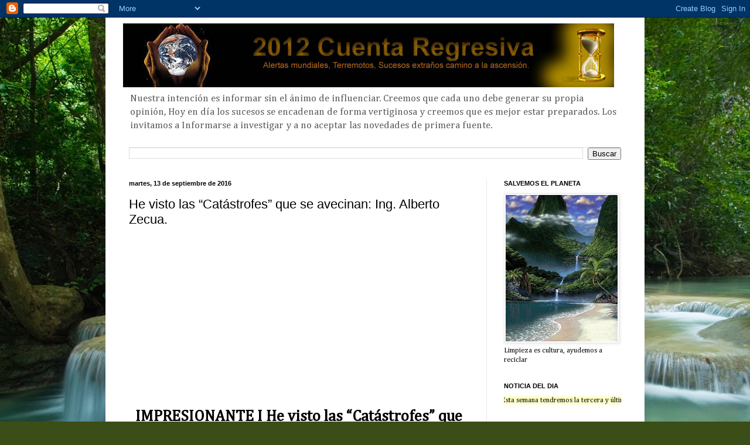

--- FILE ---
content_type: text/html; charset=UTF-8
request_url: https://contacto-2012.blogspot.com/2016/09/he-visto-las-catastrofes-que-se.html
body_size: 20975
content:
<!DOCTYPE html>
<html class='v2' dir='ltr' lang='es'>
<head>
<link href='https://www.blogger.com/static/v1/widgets/335934321-css_bundle_v2.css' rel='stylesheet' type='text/css'/>
<meta content='width=1100' name='viewport'/>
<meta content='text/html; charset=UTF-8' http-equiv='Content-Type'/>
<meta content='blogger' name='generator'/>
<link href='https://contacto-2012.blogspot.com/favicon.ico' rel='icon' type='image/x-icon'/>
<link href='http://contacto-2012.blogspot.com/2016/09/he-visto-las-catastrofes-que-se.html' rel='canonical'/>
<link rel="alternate" type="application/atom+xml" title="2012 CUENTA REGRESIVA - Atom" href="https://contacto-2012.blogspot.com/feeds/posts/default" />
<link rel="alternate" type="application/rss+xml" title="2012 CUENTA REGRESIVA - RSS" href="https://contacto-2012.blogspot.com/feeds/posts/default?alt=rss" />
<link rel="service.post" type="application/atom+xml" title="2012 CUENTA REGRESIVA - Atom" href="https://www.blogger.com/feeds/3067198762791777753/posts/default" />

<link rel="alternate" type="application/atom+xml" title="2012 CUENTA REGRESIVA - Atom" href="https://contacto-2012.blogspot.com/feeds/5498670674488738864/comments/default" />
<!--Can't find substitution for tag [blog.ieCssRetrofitLinks]-->
<link href='https://i.ytimg.com/vi/J-wZbCJEOeE/0.jpg' rel='image_src'/>
<meta content='http://contacto-2012.blogspot.com/2016/09/he-visto-las-catastrofes-que-se.html' property='og:url'/>
<meta content='He visto las “Catástrofes” que se avecinan: Ing. Alberto Zecua. ' property='og:title'/>
<meta content='     IMPRESIONANTE I He visto las “Catástrofes” que se avecinan: Ing. Alberto Zecua.   ' property='og:description'/>
<meta content='https://lh3.googleusercontent.com/blogger_img_proxy/AEn0k_vTddqrvPKJihrfIPwPlE7PChJ3V1C0w0MqNX2WUVecvpHinWMkmeSrKtqA9zmUyQWk3VuUZcppq34uyvcaFV3y4VHsRxSdP4vO3JE=w1200-h630-n-k-no-nu' property='og:image'/>
<title>2012 CUENTA REGRESIVA: He visto las &#8220;Catástrofes&#8221; que se avecinan: Ing. Alberto Zecua. </title>
<style type='text/css'>@font-face{font-family:'Cambria';font-style:normal;font-weight:400;font-display:swap;src:url(//fonts.gstatic.com/l/font?kit=GFDqWAB9jnWLT-HIK7ILrphaOAw&skey=d4699178559bc4b0&v=v18)format('woff2');unicode-range:U+0000-00FF,U+0131,U+0152-0153,U+02BB-02BC,U+02C6,U+02DA,U+02DC,U+0304,U+0308,U+0329,U+2000-206F,U+20AC,U+2122,U+2191,U+2193,U+2212,U+2215,U+FEFF,U+FFFD;}</style>
<style id='page-skin-1' type='text/css'><!--
/*
-----------------------------------------------
Blogger Template Style
Name:     Simple
Designer: Blogger
URL:      www.blogger.com
----------------------------------------------- */
/* Content
----------------------------------------------- */
body {
font: normal normal 12px Cambria;
color: #000000;
background: #3B4E17 url(//themes.googleusercontent.com/image?id=0BwVBOzw_-hbMM2NhMzhkZjgtY2E5Zi00ZjRkLTgwNWQtY2IyZGIzZWY4ODQy) no-repeat fixed top center /* Credit: sndrk (http://www.istockphoto.com/googleimages.php?id=4645078&platform=blogger) */;
padding: 0 40px 40px 40px;
}
html body .region-inner {
min-width: 0;
max-width: 100%;
width: auto;
}
h2 {
font-size: 22px;
}
a:link {
text-decoration:none;
color: #578017;
}
a:visited {
text-decoration:none;
color: #757575;
}
a:hover {
text-decoration:underline;
color: #90ff16;
}
.body-fauxcolumn-outer .fauxcolumn-inner {
background: transparent none repeat scroll top left;
_background-image: none;
}
.body-fauxcolumn-outer .cap-top {
position: absolute;
z-index: 1;
height: 400px;
width: 100%;
}
.body-fauxcolumn-outer .cap-top .cap-left {
width: 100%;
background: transparent none repeat-x scroll top left;
_background-image: none;
}
.content-outer {
-moz-box-shadow: 0 0 40px rgba(0, 0, 0, .15);
-webkit-box-shadow: 0 0 5px rgba(0, 0, 0, .15);
-goog-ms-box-shadow: 0 0 10px #333333;
box-shadow: 0 0 40px rgba(0, 0, 0, .15);
margin-bottom: 1px;
}
.content-inner {
padding: 10px 10px;
}
.content-inner {
background-color: #ffffff;
}
/* Header
----------------------------------------------- */
.header-outer {
background: transparent none repeat-x scroll 0 -400px;
_background-image: none;
}
.Header h1 {
font: normal normal 60px Arial, Tahoma, Helvetica, FreeSans, sans-serif;
color: #6f9027;
text-shadow: -1px -1px 1px rgba(0, 0, 0, .2);
}
.Header h1 a {
color: #6f9027;
}
.Header .description {
font-size: 140%;
color: #5b5b5b;
}
.header-inner .Header .titlewrapper {
padding: 22px 30px;
}
.header-inner .Header .descriptionwrapper {
padding: 0 30px;
}
/* Tabs
----------------------------------------------- */
.tabs-inner .section:first-child {
border-top: 1px solid #e8e8e8;
}
.tabs-inner .section:first-child ul {
margin-top: -1px;
border-top: 1px solid #e8e8e8;
border-left: 0 solid #e8e8e8;
border-right: 0 solid #e8e8e8;
}
.tabs-inner .widget ul {
background: #efefef url(https://resources.blogblog.com/blogblog/data/1kt/simple/gradients_light.png) repeat-x scroll 0 -800px;
_background-image: none;
border-bottom: 1px solid #e8e8e8;
margin-top: 0;
margin-left: -30px;
margin-right: -30px;
}
.tabs-inner .widget li a {
display: inline-block;
padding: .6em 1em;
font: normal normal 14px Arial, Tahoma, Helvetica, FreeSans, sans-serif;
color: #8a8a8a;
border-left: 1px solid #ffffff;
border-right: 1px solid #e8e8e8;
}
.tabs-inner .widget li:first-child a {
border-left: none;
}
.tabs-inner .widget li.selected a, .tabs-inner .widget li a:hover {
color: #000000;
background-color: #e8e8e8;
text-decoration: none;
}
/* Columns
----------------------------------------------- */
.main-outer {
border-top: 0 solid #e8e8e8;
}
.fauxcolumn-left-outer .fauxcolumn-inner {
border-right: 1px solid #e8e8e8;
}
.fauxcolumn-right-outer .fauxcolumn-inner {
border-left: 1px solid #e8e8e8;
}
/* Headings
----------------------------------------------- */
div.widget > h2,
div.widget h2.title {
margin: 0 0 1em 0;
font: normal bold 11px Arial, Tahoma, Helvetica, FreeSans, sans-serif;
color: #000000;
}
/* Widgets
----------------------------------------------- */
.widget .zippy {
color: #8a8a8a;
text-shadow: 2px 2px 1px rgba(0, 0, 0, .1);
}
.widget .popular-posts ul {
list-style: none;
}
/* Posts
----------------------------------------------- */
h2.date-header {
font: normal bold 11px Arial, Tahoma, Helvetica, FreeSans, sans-serif;
}
.date-header span {
background-color: transparent;
color: #000000;
padding: inherit;
letter-spacing: inherit;
margin: inherit;
}
.main-inner {
padding-top: 30px;
padding-bottom: 30px;
}
.main-inner .column-center-inner {
padding: 0 15px;
}
.main-inner .column-center-inner .section {
margin: 0 15px;
}
.post {
margin: 0 0 25px 0;
}
h3.post-title, .comments h4 {
font: normal normal 22px Arial, Tahoma, Helvetica, FreeSans, sans-serif;
margin: .75em 0 0;
}
.post-body {
font-size: 110%;
line-height: 1.4;
position: relative;
}
.post-body img, .post-body .tr-caption-container, .Profile img, .Image img,
.BlogList .item-thumbnail img {
padding: 2px;
background: #ffffff;
border: 1px solid #e8e8e8;
-moz-box-shadow: 1px 1px 5px rgba(0, 0, 0, .1);
-webkit-box-shadow: 1px 1px 5px rgba(0, 0, 0, .1);
box-shadow: 1px 1px 5px rgba(0, 0, 0, .1);
}
.post-body img, .post-body .tr-caption-container {
padding: 5px;
}
.post-body .tr-caption-container {
color: #000000;
}
.post-body .tr-caption-container img {
padding: 0;
background: transparent;
border: none;
-moz-box-shadow: 0 0 0 rgba(0, 0, 0, .1);
-webkit-box-shadow: 0 0 0 rgba(0, 0, 0, .1);
box-shadow: 0 0 0 rgba(0, 0, 0, .1);
}
.post-header {
margin: 0 0 1.5em;
line-height: 1.6;
font-size: 90%;
}
.post-footer {
margin: 20px -2px 0;
padding: 5px 10px;
color: #343434;
background-color: #f3f3f3;
border-bottom: 1px solid #e8e8e8;
line-height: 1.6;
font-size: 90%;
}
#comments .comment-author {
padding-top: 1.5em;
border-top: 1px solid #e8e8e8;
background-position: 0 1.5em;
}
#comments .comment-author:first-child {
padding-top: 0;
border-top: none;
}
.avatar-image-container {
margin: .2em 0 0;
}
#comments .avatar-image-container img {
border: 1px solid #e8e8e8;
}
/* Comments
----------------------------------------------- */
.comments .comments-content .icon.blog-author {
background-repeat: no-repeat;
background-image: url([data-uri]);
}
.comments .comments-content .loadmore a {
border-top: 1px solid #8a8a8a;
border-bottom: 1px solid #8a8a8a;
}
.comments .comment-thread.inline-thread {
background-color: #f3f3f3;
}
.comments .continue {
border-top: 2px solid #8a8a8a;
}
/* Accents
---------------------------------------------- */
.section-columns td.columns-cell {
border-left: 1px solid #e8e8e8;
}
.blog-pager {
background: transparent none no-repeat scroll top center;
}
.blog-pager-older-link, .home-link,
.blog-pager-newer-link {
background-color: #ffffff;
padding: 5px;
}
.footer-outer {
border-top: 0 dashed #bbbbbb;
}
/* Mobile
----------------------------------------------- */
body.mobile  {
background-size: auto;
}
.mobile .body-fauxcolumn-outer {
background: transparent none repeat scroll top left;
}
.mobile .body-fauxcolumn-outer .cap-top {
background-size: 100% auto;
}
.mobile .content-outer {
-webkit-box-shadow: 0 0 3px rgba(0, 0, 0, .15);
box-shadow: 0 0 3px rgba(0, 0, 0, .15);
}
.mobile .tabs-inner .widget ul {
margin-left: 0;
margin-right: 0;
}
.mobile .post {
margin: 0;
}
.mobile .main-inner .column-center-inner .section {
margin: 0;
}
.mobile .date-header span {
padding: 0.1em 10px;
margin: 0 -10px;
}
.mobile h3.post-title {
margin: 0;
}
.mobile .blog-pager {
background: transparent none no-repeat scroll top center;
}
.mobile .footer-outer {
border-top: none;
}
.mobile .main-inner, .mobile .footer-inner {
background-color: #ffffff;
}
.mobile-index-contents {
color: #000000;
}
.mobile-link-button {
background-color: #578017;
}
.mobile-link-button a:link, .mobile-link-button a:visited {
color: #ffffff;
}
.mobile .tabs-inner .section:first-child {
border-top: none;
}
.mobile .tabs-inner .PageList .widget-content {
background-color: #e8e8e8;
color: #000000;
border-top: 1px solid #e8e8e8;
border-bottom: 1px solid #e8e8e8;
}
.mobile .tabs-inner .PageList .widget-content .pagelist-arrow {
border-left: 1px solid #e8e8e8;
}

--></style>
<style id='template-skin-1' type='text/css'><!--
body {
min-width: 920px;
}
.content-outer, .content-fauxcolumn-outer, .region-inner {
min-width: 920px;
max-width: 920px;
_width: 920px;
}
.main-inner .columns {
padding-left: 0px;
padding-right: 260px;
}
.main-inner .fauxcolumn-center-outer {
left: 0px;
right: 260px;
/* IE6 does not respect left and right together */
_width: expression(this.parentNode.offsetWidth -
parseInt("0px") -
parseInt("260px") + 'px');
}
.main-inner .fauxcolumn-left-outer {
width: 0px;
}
.main-inner .fauxcolumn-right-outer {
width: 260px;
}
.main-inner .column-left-outer {
width: 0px;
right: 100%;
margin-left: -0px;
}
.main-inner .column-right-outer {
width: 260px;
margin-right: -260px;
}
#layout {
min-width: 0;
}
#layout .content-outer {
min-width: 0;
width: 800px;
}
#layout .region-inner {
min-width: 0;
width: auto;
}
body#layout div.add_widget {
padding: 8px;
}
body#layout div.add_widget a {
margin-left: 32px;
}
--></style>
<style>
    body {background-image:url(\/\/themes.googleusercontent.com\/image?id=0BwVBOzw_-hbMM2NhMzhkZjgtY2E5Zi00ZjRkLTgwNWQtY2IyZGIzZWY4ODQy);}
    
@media (max-width: 200px) { body {background-image:url(\/\/themes.googleusercontent.com\/image?id=0BwVBOzw_-hbMM2NhMzhkZjgtY2E5Zi00ZjRkLTgwNWQtY2IyZGIzZWY4ODQy&options=w200);}}
@media (max-width: 400px) and (min-width: 201px) { body {background-image:url(\/\/themes.googleusercontent.com\/image?id=0BwVBOzw_-hbMM2NhMzhkZjgtY2E5Zi00ZjRkLTgwNWQtY2IyZGIzZWY4ODQy&options=w400);}}
@media (max-width: 800px) and (min-width: 401px) { body {background-image:url(\/\/themes.googleusercontent.com\/image?id=0BwVBOzw_-hbMM2NhMzhkZjgtY2E5Zi00ZjRkLTgwNWQtY2IyZGIzZWY4ODQy&options=w800);}}
@media (max-width: 1200px) and (min-width: 801px) { body {background-image:url(\/\/themes.googleusercontent.com\/image?id=0BwVBOzw_-hbMM2NhMzhkZjgtY2E5Zi00ZjRkLTgwNWQtY2IyZGIzZWY4ODQy&options=w1200);}}
/* Last tag covers anything over one higher than the previous max-size cap. */
@media (min-width: 1201px) { body {background-image:url(\/\/themes.googleusercontent.com\/image?id=0BwVBOzw_-hbMM2NhMzhkZjgtY2E5Zi00ZjRkLTgwNWQtY2IyZGIzZWY4ODQy&options=w1600);}}
  </style>
<link href='https://www.blogger.com/dyn-css/authorization.css?targetBlogID=3067198762791777753&amp;zx=8273a53a-3a87-4839-9a86-b34c37ef6c02' media='none' onload='if(media!=&#39;all&#39;)media=&#39;all&#39;' rel='stylesheet'/><noscript><link href='https://www.blogger.com/dyn-css/authorization.css?targetBlogID=3067198762791777753&amp;zx=8273a53a-3a87-4839-9a86-b34c37ef6c02' rel='stylesheet'/></noscript>
<meta name='google-adsense-platform-account' content='ca-host-pub-1556223355139109'/>
<meta name='google-adsense-platform-domain' content='blogspot.com'/>

</head>
<body class='loading variant-pale'>
<div class='navbar section' id='navbar' name='Barra de navegación'><div class='widget Navbar' data-version='1' id='Navbar1'><script type="text/javascript">
    function setAttributeOnload(object, attribute, val) {
      if(window.addEventListener) {
        window.addEventListener('load',
          function(){ object[attribute] = val; }, false);
      } else {
        window.attachEvent('onload', function(){ object[attribute] = val; });
      }
    }
  </script>
<div id="navbar-iframe-container"></div>
<script type="text/javascript" src="https://apis.google.com/js/platform.js"></script>
<script type="text/javascript">
      gapi.load("gapi.iframes:gapi.iframes.style.bubble", function() {
        if (gapi.iframes && gapi.iframes.getContext) {
          gapi.iframes.getContext().openChild({
              url: 'https://www.blogger.com/navbar/3067198762791777753?po\x3d5498670674488738864\x26origin\x3dhttps://contacto-2012.blogspot.com',
              where: document.getElementById("navbar-iframe-container"),
              id: "navbar-iframe"
          });
        }
      });
    </script><script type="text/javascript">
(function() {
var script = document.createElement('script');
script.type = 'text/javascript';
script.src = '//pagead2.googlesyndication.com/pagead/js/google_top_exp.js';
var head = document.getElementsByTagName('head')[0];
if (head) {
head.appendChild(script);
}})();
</script>
</div></div>
<div class='body-fauxcolumns'>
<div class='fauxcolumn-outer body-fauxcolumn-outer'>
<div class='cap-top'>
<div class='cap-left'></div>
<div class='cap-right'></div>
</div>
<div class='fauxborder-left'>
<div class='fauxborder-right'></div>
<div class='fauxcolumn-inner'>
</div>
</div>
<div class='cap-bottom'>
<div class='cap-left'></div>
<div class='cap-right'></div>
</div>
</div>
</div>
<div class='content'>
<div class='content-fauxcolumns'>
<div class='fauxcolumn-outer content-fauxcolumn-outer'>
<div class='cap-top'>
<div class='cap-left'></div>
<div class='cap-right'></div>
</div>
<div class='fauxborder-left'>
<div class='fauxborder-right'></div>
<div class='fauxcolumn-inner'>
</div>
</div>
<div class='cap-bottom'>
<div class='cap-left'></div>
<div class='cap-right'></div>
</div>
</div>
</div>
<div class='content-outer'>
<div class='content-cap-top cap-top'>
<div class='cap-left'></div>
<div class='cap-right'></div>
</div>
<div class='fauxborder-left content-fauxborder-left'>
<div class='fauxborder-right content-fauxborder-right'></div>
<div class='content-inner'>
<header>
<div class='header-outer'>
<div class='header-cap-top cap-top'>
<div class='cap-left'></div>
<div class='cap-right'></div>
</div>
<div class='fauxborder-left header-fauxborder-left'>
<div class='fauxborder-right header-fauxborder-right'></div>
<div class='region-inner header-inner'>
<div class='header section' id='header' name='Cabecera'><div class='widget Header' data-version='1' id='Header1'>
<div id='header-inner'>
<a href='https://contacto-2012.blogspot.com/' style='display: block'>
<img alt='2012 CUENTA REGRESIVA' height='109px; ' id='Header1_headerimg' src='https://blogger.googleusercontent.com/img/b/R29vZ2xl/AVvXsEidyljUlknPE5aQ1ObwTEunLCa9-PYR4ehBpZBf8uzTDICyjU-OYWvyeEvrsVrqp7l0_85WSjdSYovhWBrrUM_QSNKfcDYq8RyfMZhIAwTyscN3tpEvDYimc5wJ6SkGBYNdmV0qVmqvVo2V/' style='display: block' width='858px; '/>
</a>
<div class='descriptionwrapper'>
<p class='description'><span>Nuestra intención es informar sin el ánimo de influenciar. Creemos que cada uno debe generar su propia opinión, Hoy en día los sucesos se encadenan de forma vertiginosa y creemos que es mejor estar preparados. Los invitamos a Informarse a investigar y a no aceptar las novedades de primera fuente.</span></p>
</div>
</div>
</div></div>
</div>
</div>
<div class='header-cap-bottom cap-bottom'>
<div class='cap-left'></div>
<div class='cap-right'></div>
</div>
</div>
</header>
<div class='tabs-outer'>
<div class='tabs-cap-top cap-top'>
<div class='cap-left'></div>
<div class='cap-right'></div>
</div>
<div class='fauxborder-left tabs-fauxborder-left'>
<div class='fauxborder-right tabs-fauxborder-right'></div>
<div class='region-inner tabs-inner'>
<div class='tabs section' id='crosscol' name='Multicolumnas'><div class='widget BlogSearch' data-version='1' id='BlogSearch1'>
<h2 class='title'>Buscar este blog</h2>
<div class='widget-content'>
<div id='BlogSearch1_form'>
<form action='https://contacto-2012.blogspot.com/search' class='gsc-search-box' target='_top'>
<table cellpadding='0' cellspacing='0' class='gsc-search-box'>
<tbody>
<tr>
<td class='gsc-input'>
<input autocomplete='off' class='gsc-input' name='q' size='10' title='search' type='text' value=''/>
</td>
<td class='gsc-search-button'>
<input class='gsc-search-button' title='search' type='submit' value='Buscar'/>
</td>
</tr>
</tbody>
</table>
</form>
</div>
</div>
<div class='clear'></div>
</div></div>
<div class='tabs no-items section' id='crosscol-overflow' name='Cross-Column 2'></div>
</div>
</div>
<div class='tabs-cap-bottom cap-bottom'>
<div class='cap-left'></div>
<div class='cap-right'></div>
</div>
</div>
<div class='main-outer'>
<div class='main-cap-top cap-top'>
<div class='cap-left'></div>
<div class='cap-right'></div>
</div>
<div class='fauxborder-left main-fauxborder-left'>
<div class='fauxborder-right main-fauxborder-right'></div>
<div class='region-inner main-inner'>
<div class='columns fauxcolumns'>
<div class='fauxcolumn-outer fauxcolumn-center-outer'>
<div class='cap-top'>
<div class='cap-left'></div>
<div class='cap-right'></div>
</div>
<div class='fauxborder-left'>
<div class='fauxborder-right'></div>
<div class='fauxcolumn-inner'>
</div>
</div>
<div class='cap-bottom'>
<div class='cap-left'></div>
<div class='cap-right'></div>
</div>
</div>
<div class='fauxcolumn-outer fauxcolumn-left-outer'>
<div class='cap-top'>
<div class='cap-left'></div>
<div class='cap-right'></div>
</div>
<div class='fauxborder-left'>
<div class='fauxborder-right'></div>
<div class='fauxcolumn-inner'>
</div>
</div>
<div class='cap-bottom'>
<div class='cap-left'></div>
<div class='cap-right'></div>
</div>
</div>
<div class='fauxcolumn-outer fauxcolumn-right-outer'>
<div class='cap-top'>
<div class='cap-left'></div>
<div class='cap-right'></div>
</div>
<div class='fauxborder-left'>
<div class='fauxborder-right'></div>
<div class='fauxcolumn-inner'>
</div>
</div>
<div class='cap-bottom'>
<div class='cap-left'></div>
<div class='cap-right'></div>
</div>
</div>
<!-- corrects IE6 width calculation -->
<div class='columns-inner'>
<div class='column-center-outer'>
<div class='column-center-inner'>
<div class='main section' id='main' name='Principal'><div class='widget Blog' data-version='1' id='Blog1'>
<div class='blog-posts hfeed'>

          <div class="date-outer">
        
<h2 class='date-header'><span>martes, 13 de septiembre de 2016</span></h2>

          <div class="date-posts">
        
<div class='post-outer'>
<div class='post hentry uncustomized-post-template' itemprop='blogPost' itemscope='itemscope' itemtype='http://schema.org/BlogPosting'>
<meta content='https://i.ytimg.com/vi/J-wZbCJEOeE/0.jpg' itemprop='image_url'/>
<meta content='3067198762791777753' itemprop='blogId'/>
<meta content='5498670674488738864' itemprop='postId'/>
<a name='5498670674488738864'></a>
<h3 class='post-title entry-title' itemprop='name'>
He visto las &#8220;Catástrofes&#8221; que se avecinan: Ing. Alberto Zecua. 
</h3>
<div class='post-header'>
<div class='post-header-line-1'></div>
</div>
<div class='post-body entry-content' id='post-body-5498670674488738864' itemprop='description articleBody'>
<div class="separator" style="clear: both; text-align: center;">
<iframe width="320" height="266" class="YOUTUBE-iframe-video" data-thumbnail-src="https://i.ytimg.com/vi/J-wZbCJEOeE/0.jpg" src="https://www.youtube.com/embed/J-wZbCJEOeE?feature=player_embedded" frameborder="0" allowfullscreen></iframe></div>
<div class="separator" style="clear: both; text-align: center;">
<br /></div>
<h1 class="watch-title-container" style="text-align: center;">
<span class="watch-title" dir="ltr" id="eow-title" title="IMPRESIONANTE I He visto las &#8220;Catástrofes&#8221; que se avecinan: Ing. Alberto Zecua. #InsolitaExperiencia">IMPRESIONANTE I He visto las &#8220;Catástrofes&#8221; que se avecinan: Ing. Alberto Zecua.&nbsp;</span></h1>
<br />
<div style='clear: both;'></div>
</div>
<div class='post-footer'>
<div class='post-footer-line post-footer-line-1'>
<span class='post-author vcard'>
Publicado por
<span class='fn' itemprop='author' itemscope='itemscope' itemtype='http://schema.org/Person'>
<meta content='https://www.blogger.com/profile/03072646129512935790' itemprop='url'/>
<a class='g-profile' href='https://www.blogger.com/profile/03072646129512935790' rel='author' title='author profile'>
<span itemprop='name'>Horus</span>
</a>
</span>
</span>
<span class='post-timestamp'>
en
<meta content='http://contacto-2012.blogspot.com/2016/09/he-visto-las-catastrofes-que-se.html' itemprop='url'/>
<a class='timestamp-link' href='https://contacto-2012.blogspot.com/2016/09/he-visto-las-catastrofes-que-se.html' rel='bookmark' title='permanent link'><abbr class='published' itemprop='datePublished' title='2016-09-13T16:30:00-03:00'>16:30</abbr></a>
</span>
<span class='post-comment-link'>
</span>
<span class='post-icons'>
<span class='item-control blog-admin pid-854150473'>
<a href='https://www.blogger.com/post-edit.g?blogID=3067198762791777753&postID=5498670674488738864&from=pencil' title='Editar entrada'>
<img alt='' class='icon-action' height='18' src='https://resources.blogblog.com/img/icon18_edit_allbkg.gif' width='18'/>
</a>
</span>
</span>
<div class='post-share-buttons goog-inline-block'>
<a class='goog-inline-block share-button sb-email' href='https://www.blogger.com/share-post.g?blogID=3067198762791777753&postID=5498670674488738864&target=email' target='_blank' title='Enviar por correo electrónico'><span class='share-button-link-text'>Enviar por correo electrónico</span></a><a class='goog-inline-block share-button sb-blog' href='https://www.blogger.com/share-post.g?blogID=3067198762791777753&postID=5498670674488738864&target=blog' onclick='window.open(this.href, "_blank", "height=270,width=475"); return false;' target='_blank' title='Escribe un blog'><span class='share-button-link-text'>Escribe un blog</span></a><a class='goog-inline-block share-button sb-twitter' href='https://www.blogger.com/share-post.g?blogID=3067198762791777753&postID=5498670674488738864&target=twitter' target='_blank' title='Compartir en X'><span class='share-button-link-text'>Compartir en X</span></a><a class='goog-inline-block share-button sb-facebook' href='https://www.blogger.com/share-post.g?blogID=3067198762791777753&postID=5498670674488738864&target=facebook' onclick='window.open(this.href, "_blank", "height=430,width=640"); return false;' target='_blank' title='Compartir con Facebook'><span class='share-button-link-text'>Compartir con Facebook</span></a><a class='goog-inline-block share-button sb-pinterest' href='https://www.blogger.com/share-post.g?blogID=3067198762791777753&postID=5498670674488738864&target=pinterest' target='_blank' title='Compartir en Pinterest'><span class='share-button-link-text'>Compartir en Pinterest</span></a>
</div>
</div>
<div class='post-footer-line post-footer-line-2'>
<span class='post-labels'>
</span>
</div>
<div class='post-footer-line post-footer-line-3'>
<span class='post-location'>
</span>
</div>
</div>
</div>
<div class='comments' id='comments'>
<a name='comments'></a>
<h4>No hay comentarios:</h4>
<div id='Blog1_comments-block-wrapper'>
<dl class='avatar-comment-indent' id='comments-block'>
</dl>
</div>
<p class='comment-footer'>
<div class='comment-form'>
<a name='comment-form'></a>
<h4 id='comment-post-message'>Publicar un comentario</h4>
<p>
</p>
<p>Nota: solo los miembros de este blog pueden publicar comentarios.</p>
<a href='https://www.blogger.com/comment/frame/3067198762791777753?po=5498670674488738864&hl=es&saa=85391&origin=https://contacto-2012.blogspot.com' id='comment-editor-src'></a>
<iframe allowtransparency='true' class='blogger-iframe-colorize blogger-comment-from-post' frameborder='0' height='410px' id='comment-editor' name='comment-editor' src='' width='100%'></iframe>
<script src='https://www.blogger.com/static/v1/jsbin/2830521187-comment_from_post_iframe.js' type='text/javascript'></script>
<script type='text/javascript'>
      BLOG_CMT_createIframe('https://www.blogger.com/rpc_relay.html');
    </script>
</div>
</p>
</div>
</div>

        </div></div>
      
</div>
<div class='blog-pager' id='blog-pager'>
<span id='blog-pager-newer-link'>
<a class='blog-pager-newer-link' href='https://contacto-2012.blogspot.com/2016/09/un-muerto-y-4-heridos-por-un-accidente.html' id='Blog1_blog-pager-newer-link' title='Entrada más reciente'>Entrada más reciente</a>
</span>
<span id='blog-pager-older-link'>
<a class='blog-pager-older-link' href='https://contacto-2012.blogspot.com/2016/09/mensaje-de-nuestro-senor-jesucristo-12.html' id='Blog1_blog-pager-older-link' title='Entrada antigua'>Entrada antigua</a>
</span>
<a class='home-link' href='https://contacto-2012.blogspot.com/'>Inicio</a>
</div>
<div class='clear'></div>
<div class='post-feeds'>
<div class='feed-links'>
Suscribirse a:
<a class='feed-link' href='https://contacto-2012.blogspot.com/feeds/5498670674488738864/comments/default' target='_blank' type='application/atom+xml'>Enviar comentarios (Atom)</a>
</div>
</div>
</div></div>
</div>
</div>
<div class='column-left-outer'>
<div class='column-left-inner'>
<aside>
</aside>
</div>
</div>
<div class='column-right-outer'>
<div class='column-right-inner'>
<aside>
<div class='sidebar section' id='sidebar-right-1'><div class='widget Image' data-version='1' id='Image2'>
<h2>SALVEMOS EL PLANETA</h2>
<div class='widget-content'>
<img alt='SALVEMOS EL PLANETA' height='250' id='Image2_img' src='https://blogger.googleusercontent.com/img/b/R29vZ2xl/AVvXsEjT03vE2QqS2k-jlk2XyE_Nh-ZljL4DLfqA19A6-t-0u3Cf0L_ZViWZfwYzBfmz2HofaqCjQbR7y8-rX73CmnydKQU6SmzrdJvAmf4_0YiMSGANPq0zFi__Hsby2GXYkW6meo2O2gomQrxj/s250/CURACION1.jpg' width='191'/>
<br/>
<span class='caption'>Limpieza es cultura, ayudemos a reciclar</span>
</div>
<div class='clear'></div>
</div><div class='widget HTML' data-version='1' id='HTML3'>
<h2 class='title'>NOTICIA DEL DIA</h2>
<div class='widget-content'>
<marquee width="200" scrollamount="5" bgcolor="#FFFFCC" height="15"><<<<<  Esta semana tendremos la tercera y última oportunidad de presenciar una superluna y se le denomina &#171;superluna de gusano&#187;. &nbsp;&nbsp;&nbsp;&nbsp;>>>>></marquee>
</div>
<div class='clear'></div>
</div><div class='widget Translate' data-version='1' id='Translate1'>
<h2 class='title'>Traduzca a su idioma natal</h2>
<div id='google_translate_element'></div>
<script>
    function googleTranslateElementInit() {
      new google.translate.TranslateElement({
        pageLanguage: 'es',
        autoDisplay: 'true',
        layout: google.translate.TranslateElement.InlineLayout.VERTICAL
      }, 'google_translate_element');
    }
  </script>
<script src='//translate.google.com/translate_a/element.js?cb=googleTranslateElementInit'></script>
<div class='clear'></div>
</div><div class='widget PopularPosts' data-version='1' id='PopularPosts1'>
<h2>Entradas populares</h2>
<div class='widget-content popular-posts'>
<ul>
<li>
<div class='item-content'>
<div class='item-thumbnail'>
<a href='https://contacto-2012.blogspot.com/2012/02/se-producira-el-22-de-marzo-2012-un.html' target='_blank'>
<img alt='' border='0' src='https://blogger.googleusercontent.com/img/b/R29vZ2xl/AVvXsEhTdKRZL5Pqbpup18M1oDAy-P_KK_6eZfxR9NOfORj9ZoecX1GGrciVG0hyphenhyphenWKCITNioIxmPDDc2kkOvxElTt3Zv5GyDn0wGv83Jkw72s7PcVoCbqjRvE-WbtGXy-5PglWsMPzO87HfALbu6/w72-h72-p-k-no-nu/AAA.jpg'/>
</a>
</div>
<div class='item-title'><a href='https://contacto-2012.blogspot.com/2012/02/se-producira-el-22-de-marzo-2012-un.html'>Se producirá el 22 de marzo 2012 un terremoto que gerenere un nuevo cambio del eje siguiente?</a></div>
<div class='item-snippet'>  &#191;Sera en 22 de marzo el próximo mega terremoto?  Puerto Rico- 9Narnia la aficionada de Youtube famosa por predecir en su canal, los terrem...</div>
</div>
<div style='clear: both;'></div>
</li>
<li>
<div class='item-content'>
<div class='item-thumbnail'>
<a href='https://contacto-2012.blogspot.com/2013/09/el-escalofriante-misterio-del-paralelo.html' target='_blank'>
<img alt='' border='0' src='https://blogger.googleusercontent.com/img/b/R29vZ2xl/AVvXsEiFr_ymqgco09bxIdueETskR6WnPAU4xF8NJCFDdhQUdOsgipMJ84cwN6MzFQ7k9tK1xm4MA6EPu_0EnStD5RuFegSVPHALpj1qqKWCQttwxAG2wOqzpT_lNa1KSizOn41yL82Wtyt-L5c/w72-h72-p-k-no-nu/33rd_parallel.gif'/>
</a>
</div>
<div class='item-title'><a href='https://contacto-2012.blogspot.com/2013/09/el-escalofriante-misterio-del-paralelo.html'>El escalofriante misterio del paralelo 33</a></div>
<div class='item-snippet'>El paralelo 33  en la zona sur toca pocos países:&#160; Paralelos Norte y Sur 33   &#160;  Paises por el cual atraviesa el  33 - Argelia -&#160;Tunez - Lib...</div>
</div>
<div style='clear: both;'></div>
</li>
<li>
<div class='item-content'>
<div class='item-thumbnail'>
<a href='https://contacto-2012.blogspot.com/2019/03/cientificos-confirman-que-los-humanos.html' target='_blank'>
<img alt='' border='0' src='https://blogger.googleusercontent.com/img/b/R29vZ2xl/AVvXsEinFUVShBgZTTgRX6NXWN2eXX7Tu65veTdG_KGl5xbZLA2cPjc2FSdzwrpo3-cWLo410VBZDSnEJ5bPJrLOTznt3SwsqFs3nTKrnvcS4j_wKolwOXGL1ZT5vHIuFlK6FPSXc9PgL7g0SPU/w72-h72-p-k-no-nu/BB.jpg'/>
</a>
</div>
<div class='item-title'><a href='https://contacto-2012.blogspot.com/2019/03/cientificos-confirman-que-los-humanos.html'>Científicos confirman que los humanos tienen un sexto sentido sintonizado con el campo magnético de la Tierra</a></div>
<div class='item-snippet'> Todos hemos tenido la sensación de saber que algo iba a suceder justo antes de que ocurriera. Los llamamos sentimientos viscerales, o un se...</div>
</div>
<div style='clear: both;'></div>
</li>
<li>
<div class='item-content'>
<div class='item-thumbnail'>
<a href='https://contacto-2012.blogspot.com/2012/05/una-esfera-coronaba-la-piramide-de.html' target='_blank'>
<img alt='' border='0' src='https://blogger.googleusercontent.com/img/b/R29vZ2xl/AVvXsEg-DjSs9is3oOwGBGJ9l2hi5EnTsqAF39WRJtMqUWDRg7ntbyXlk3i4vU5QGHxEDTGBoMthrFNHdxynRwSPf5SPewpjh0RU3eIBzpNh8FlcSz4uZ-aSMqNMq4d5SHCfLz_WiE72h80Io1iW/w72-h72-p-k-no-nu/AAa.jpg'/>
</a>
</div>
<div class='item-title'><a href='https://contacto-2012.blogspot.com/2012/05/una-esfera-coronaba-la-piramide-de.html'>Una esfera coronaba la pirámide de Keops</a></div>
<div class='item-snippet'> Las investigaciones del arquitecto catalán Miquel Pérez Sánchez durante más de 10 años le han permitido reconstruir por ordenador con gran ...</div>
</div>
<div style='clear: both;'></div>
</li>
<li>
<div class='item-content'>
<div class='item-thumbnail'>
<a href='https://contacto-2012.blogspot.com/2011/09/profecias-de-giovannita.html' target='_blank'>
<img alt='' border='0' src='https://blogger.googleusercontent.com/img/b/R29vZ2xl/AVvXsEgG-Ffs0eksCngWHu84N3EMLhJfXQxcRyb6Kz_pAtVDfJ-eQxT4iC_YdEfK-pME4hFRmrUpzrC-hElYUIiTuLz1qGCwF-zJ0wmeT5yw8cq3udT4uAuDKa12VNaBzXAcAdxlzOJQ6GIqx5cp/w72-h72-p-k-no-nu/giovanna.jpg'/>
</a>
</div>
<div class='item-title'><a href='https://contacto-2012.blogspot.com/2011/09/profecias-de-giovannita.html'>Profecias de Giovannita</a></div>
<div class='item-snippet'>Las Predicciones Astrológicas de Giovanna, La primera y más reconocida astróloga de México, nos comparte su impactantes predicciones.   El 2...</div>
</div>
<div style='clear: both;'></div>
</li>
<li>
<div class='item-content'>
<div class='item-thumbnail'>
<a href='https://contacto-2012.blogspot.com/2012/10/asesinan-repartidor-de-pizza-por-llegar.html' target='_blank'>
<img alt='' border='0' src='https://blogger.googleusercontent.com/img/b/R29vZ2xl/AVvXsEjLaBeNV5cHA4aITZmHyITYvVh2BihdSH_k64lsykaYdV-16ZvM3pHicM78NAFRQN9BaazxaYKXeNNDcHUPH2iVPVnALGKvHCzCPkwjy8hjpRi8-omgkDv5Djse4vA8zi2Qsj8AY8dYrB47/w72-h72-p-k-no-nu/AAA.jpg'/>
</a>
</div>
<div class='item-title'><a href='https://contacto-2012.blogspot.com/2012/10/asesinan-repartidor-de-pizza-por-llegar.html'>Asesinan a repartidor de pizza por llegar 40 minutos tarde en México</a></div>
<div class='item-snippet'>    El trabajador fue visto por última vez el sábado cuando salió con un pedido de un cliente que habría ya reclamado con palabras altisonan...</div>
</div>
<div style='clear: both;'></div>
</li>
<li>
<div class='item-content'>
<div class='item-thumbnail'>
<a href='https://contacto-2012.blogspot.com/2011/08/la-tierra-se-esta-deteniendo-segun.html' target='_blank'>
<img alt='' border='0' src='https://blogger.googleusercontent.com/img/b/R29vZ2xl/AVvXsEi2hDa_sAW5qUk8c5EyFb5e6T3JmDxWMQqCvuPH7jYzpWfeZbNPNoFqHkEBpy3EtpkbuVkNYUbprPZfuHVyiD8CR72xxWtoVM0B7xJ4NqZHyn1lt4MEtiue8AYlKtfLXrroBiW4FoktUO3b/w72-h72-p-k-no-nu/tierra.gif'/>
</a>
</div>
<div class='item-title'><a href='https://contacto-2012.blogspot.com/2011/08/la-tierra-se-esta-deteniendo-segun.html'>La tierra se esta deteniendo segun científicos</a></div>
<div class='item-snippet'>Anchorage, AK - Los científicos dicen que han detectado una disminución de la rotación de nuestro planeta, y predicen que la Tierra va dejar...</div>
</div>
<div style='clear: both;'></div>
</li>
<li>
<div class='item-content'>
<div class='item-thumbnail'>
<a href='https://contacto-2012.blogspot.com/2013/09/mensaje-de-la-santisima-virgen-maria_23.html' target='_blank'>
<img alt='' border='0' src='https://blogger.googleusercontent.com/img/b/R29vZ2xl/AVvXsEiFHa2XBmgRB67YQ_8LnMiW-3Gr85l5mFRvBQQXmmkeBp6LoHChqhmtCzTdcxxSbutl8E5hIx1FSImpVcwJbLWnZPQ7F2zFaGY-4xhj4g2yyt1AUQWirsiOfBHNxpZL9ZieSNdGiGus67FL/w72-h72-p-k-no-nu/conception-4.jpg'/>
</a>
</div>
<div class='item-title'><a href='https://contacto-2012.blogspot.com/2013/09/mensaje-de-la-santisima-virgen-maria_23.html'>MENSAJE DE LA SANTÍSIMA VIRGEN MARÍA</a></div>
<div class='item-snippet'>   A SU AMADA HIJA LUZ DE MARÍA   21 DE SEPTIEMBRE DEL 2013            Amados hijos de Mi Corazón Inmaculado:     ÉSTOS NO SON INSTANTES DE ...</div>
</div>
<div style='clear: both;'></div>
</li>
<li>
<div class='item-content'>
<div class='item-thumbnail'>
<a href='https://contacto-2012.blogspot.com/2012/03/predicciones-2012-de-la-tarotista-maria.html' target='_blank'>
<img alt='' border='0' src='https://blogger.googleusercontent.com/img/b/R29vZ2xl/AVvXsEjTWJVn4UwueixcqFO5Q8r3bXFTxMZYTCN4S7C_rR4k-gLbaJqdNVz3X-a1QDXhi-UznefW2TTpgBb5WBWADLt7-H62_fLm1Jbtt1uIwja9uxWc-GONSHw0AOghsee08ahWWFGMvHhsG9bw/w72-h72-p-k-no-nu/AAAAAAAAAAA.jpg'/>
</a>
</div>
<div class='item-title'><a href='https://contacto-2012.blogspot.com/2012/03/predicciones-2012-de-la-tarotista-maria.html'>Predicciones 2012 de la tarotista María Angelica Lasso</a></div>
<div class='item-snippet'>Lasso presentó recientemente el libro &quot;Horóscopo chino 2012, Año del dragón de agua&quot;  En conversación con Una Nueva Mañana , la si...</div>
</div>
<div style='clear: both;'></div>
</li>
<li>
<div class='item-content'>
<div class='item-thumbnail'>
<a href='https://contacto-2012.blogspot.com/2017/08/sale-la-luz-mentira-que-ocultaba-la.html' target='_blank'>
<img alt='' border='0' src='https://blogger.googleusercontent.com/img/b/R29vZ2xl/AVvXsEhHgEuMVUX0FguXLeG6vdqqs7G1L33rda8rCUH9pqnM6O4_ctC2KB6uYl7MJgbaLRpmx2xPClDm17xm-35scS4CBlsGJMuVyBJYoSku60n1qIxYr84OsOA5D8LZ9GTPHzxeAR2mPro9z4j5/w72-h72-p-k-no-nu/niburu1.jpg'/>
</a>
</div>
<div class='item-title'><a href='https://contacto-2012.blogspot.com/2017/08/sale-la-luz-mentira-que-ocultaba-la.html'>Sale a la luz mentira que se ocultaba acerca de NIBIRU</a></div>
<div class='item-snippet'>   Una reciente noticia que a causado conmoción en la red. &#160;L as cosas están más graves que nunca!   Lo dicho por:  Lyn Leahz    Google Sky ...</div>
</div>
<div style='clear: both;'></div>
</li>
</ul>
<div class='clear'></div>
</div>
</div><div class='widget Followers' data-version='1' id='Followers1'>
<h2 class='title'>Seguidores</h2>
<div class='widget-content'>
<div id='Followers1-wrapper'>
<div style='margin-right:2px;'>
<div><script type="text/javascript" src="https://apis.google.com/js/platform.js"></script>
<div id="followers-iframe-container"></div>
<script type="text/javascript">
    window.followersIframe = null;
    function followersIframeOpen(url) {
      gapi.load("gapi.iframes", function() {
        if (gapi.iframes && gapi.iframes.getContext) {
          window.followersIframe = gapi.iframes.getContext().openChild({
            url: url,
            where: document.getElementById("followers-iframe-container"),
            messageHandlersFilter: gapi.iframes.CROSS_ORIGIN_IFRAMES_FILTER,
            messageHandlers: {
              '_ready': function(obj) {
                window.followersIframe.getIframeEl().height = obj.height;
              },
              'reset': function() {
                window.followersIframe.close();
                followersIframeOpen("https://www.blogger.com/followers/frame/3067198762791777753?colors\x3dCgt0cmFuc3BhcmVudBILdHJhbnNwYXJlbnQaByMwMDAwMDAiByM1NzgwMTcqByNmZmZmZmYyByMwMDAwMDA6ByMwMDAwMDBCByM1NzgwMTdKByM4YThhOGFSByM1NzgwMTdaC3RyYW5zcGFyZW50\x26pageSize\x3d21\x26hl\x3des\x26origin\x3dhttps://contacto-2012.blogspot.com");
              },
              'open': function(url) {
                window.followersIframe.close();
                followersIframeOpen(url);
              }
            }
          });
        }
      });
    }
    followersIframeOpen("https://www.blogger.com/followers/frame/3067198762791777753?colors\x3dCgt0cmFuc3BhcmVudBILdHJhbnNwYXJlbnQaByMwMDAwMDAiByM1NzgwMTcqByNmZmZmZmYyByMwMDAwMDA6ByMwMDAwMDBCByM1NzgwMTdKByM4YThhOGFSByM1NzgwMTdaC3RyYW5zcGFyZW50\x26pageSize\x3d21\x26hl\x3des\x26origin\x3dhttps://contacto-2012.blogspot.com");
  </script></div>
</div>
</div>
<div class='clear'></div>
</div>
</div><div class='widget BlogArchive' data-version='1' id='BlogArchive1'>
<h2>Archivo del blog</h2>
<div class='widget-content'>
<div id='ArchiveList'>
<div id='BlogArchive1_ArchiveList'>
<ul class='hierarchy'>
<li class='archivedate collapsed'>
<a class='toggle' href='javascript:void(0)'>
<span class='zippy'>

        &#9658;&#160;
      
</span>
</a>
<a class='post-count-link' href='https://contacto-2012.blogspot.com/2019/'>
2019
</a>
<span class='post-count' dir='ltr'>(252)</span>
<ul class='hierarchy'>
<li class='archivedate collapsed'>
<a class='toggle' href='javascript:void(0)'>
<span class='zippy'>

        &#9658;&#160;
      
</span>
</a>
<a class='post-count-link' href='https://contacto-2012.blogspot.com/2019/03/'>
marzo
</a>
<span class='post-count' dir='ltr'>(93)</span>
</li>
</ul>
<ul class='hierarchy'>
<li class='archivedate collapsed'>
<a class='toggle' href='javascript:void(0)'>
<span class='zippy'>

        &#9658;&#160;
      
</span>
</a>
<a class='post-count-link' href='https://contacto-2012.blogspot.com/2019/02/'>
febrero
</a>
<span class='post-count' dir='ltr'>(22)</span>
</li>
</ul>
<ul class='hierarchy'>
<li class='archivedate collapsed'>
<a class='toggle' href='javascript:void(0)'>
<span class='zippy'>

        &#9658;&#160;
      
</span>
</a>
<a class='post-count-link' href='https://contacto-2012.blogspot.com/2019/01/'>
enero
</a>
<span class='post-count' dir='ltr'>(137)</span>
</li>
</ul>
</li>
</ul>
<ul class='hierarchy'>
<li class='archivedate collapsed'>
<a class='toggle' href='javascript:void(0)'>
<span class='zippy'>

        &#9658;&#160;
      
</span>
</a>
<a class='post-count-link' href='https://contacto-2012.blogspot.com/2018/'>
2018
</a>
<span class='post-count' dir='ltr'>(1165)</span>
<ul class='hierarchy'>
<li class='archivedate collapsed'>
<a class='toggle' href='javascript:void(0)'>
<span class='zippy'>

        &#9658;&#160;
      
</span>
</a>
<a class='post-count-link' href='https://contacto-2012.blogspot.com/2018/12/'>
diciembre
</a>
<span class='post-count' dir='ltr'>(83)</span>
</li>
</ul>
<ul class='hierarchy'>
<li class='archivedate collapsed'>
<a class='toggle' href='javascript:void(0)'>
<span class='zippy'>

        &#9658;&#160;
      
</span>
</a>
<a class='post-count-link' href='https://contacto-2012.blogspot.com/2018/11/'>
noviembre
</a>
<span class='post-count' dir='ltr'>(54)</span>
</li>
</ul>
<ul class='hierarchy'>
<li class='archivedate collapsed'>
<a class='toggle' href='javascript:void(0)'>
<span class='zippy'>

        &#9658;&#160;
      
</span>
</a>
<a class='post-count-link' href='https://contacto-2012.blogspot.com/2018/10/'>
octubre
</a>
<span class='post-count' dir='ltr'>(118)</span>
</li>
</ul>
<ul class='hierarchy'>
<li class='archivedate collapsed'>
<a class='toggle' href='javascript:void(0)'>
<span class='zippy'>

        &#9658;&#160;
      
</span>
</a>
<a class='post-count-link' href='https://contacto-2012.blogspot.com/2018/09/'>
septiembre
</a>
<span class='post-count' dir='ltr'>(82)</span>
</li>
</ul>
<ul class='hierarchy'>
<li class='archivedate collapsed'>
<a class='toggle' href='javascript:void(0)'>
<span class='zippy'>

        &#9658;&#160;
      
</span>
</a>
<a class='post-count-link' href='https://contacto-2012.blogspot.com/2018/08/'>
agosto
</a>
<span class='post-count' dir='ltr'>(125)</span>
</li>
</ul>
<ul class='hierarchy'>
<li class='archivedate collapsed'>
<a class='toggle' href='javascript:void(0)'>
<span class='zippy'>

        &#9658;&#160;
      
</span>
</a>
<a class='post-count-link' href='https://contacto-2012.blogspot.com/2018/07/'>
julio
</a>
<span class='post-count' dir='ltr'>(95)</span>
</li>
</ul>
<ul class='hierarchy'>
<li class='archivedate collapsed'>
<a class='toggle' href='javascript:void(0)'>
<span class='zippy'>

        &#9658;&#160;
      
</span>
</a>
<a class='post-count-link' href='https://contacto-2012.blogspot.com/2018/06/'>
junio
</a>
<span class='post-count' dir='ltr'>(141)</span>
</li>
</ul>
<ul class='hierarchy'>
<li class='archivedate collapsed'>
<a class='toggle' href='javascript:void(0)'>
<span class='zippy'>

        &#9658;&#160;
      
</span>
</a>
<a class='post-count-link' href='https://contacto-2012.blogspot.com/2018/05/'>
mayo
</a>
<span class='post-count' dir='ltr'>(124)</span>
</li>
</ul>
<ul class='hierarchy'>
<li class='archivedate collapsed'>
<a class='toggle' href='javascript:void(0)'>
<span class='zippy'>

        &#9658;&#160;
      
</span>
</a>
<a class='post-count-link' href='https://contacto-2012.blogspot.com/2018/04/'>
abril
</a>
<span class='post-count' dir='ltr'>(106)</span>
</li>
</ul>
<ul class='hierarchy'>
<li class='archivedate collapsed'>
<a class='toggle' href='javascript:void(0)'>
<span class='zippy'>

        &#9658;&#160;
      
</span>
</a>
<a class='post-count-link' href='https://contacto-2012.blogspot.com/2018/03/'>
marzo
</a>
<span class='post-count' dir='ltr'>(96)</span>
</li>
</ul>
<ul class='hierarchy'>
<li class='archivedate collapsed'>
<a class='toggle' href='javascript:void(0)'>
<span class='zippy'>

        &#9658;&#160;
      
</span>
</a>
<a class='post-count-link' href='https://contacto-2012.blogspot.com/2018/02/'>
febrero
</a>
<span class='post-count' dir='ltr'>(69)</span>
</li>
</ul>
<ul class='hierarchy'>
<li class='archivedate collapsed'>
<a class='toggle' href='javascript:void(0)'>
<span class='zippy'>

        &#9658;&#160;
      
</span>
</a>
<a class='post-count-link' href='https://contacto-2012.blogspot.com/2018/01/'>
enero
</a>
<span class='post-count' dir='ltr'>(72)</span>
</li>
</ul>
</li>
</ul>
<ul class='hierarchy'>
<li class='archivedate collapsed'>
<a class='toggle' href='javascript:void(0)'>
<span class='zippy'>

        &#9658;&#160;
      
</span>
</a>
<a class='post-count-link' href='https://contacto-2012.blogspot.com/2017/'>
2017
</a>
<span class='post-count' dir='ltr'>(1410)</span>
<ul class='hierarchy'>
<li class='archivedate collapsed'>
<a class='toggle' href='javascript:void(0)'>
<span class='zippy'>

        &#9658;&#160;
      
</span>
</a>
<a class='post-count-link' href='https://contacto-2012.blogspot.com/2017/12/'>
diciembre
</a>
<span class='post-count' dir='ltr'>(141)</span>
</li>
</ul>
<ul class='hierarchy'>
<li class='archivedate collapsed'>
<a class='toggle' href='javascript:void(0)'>
<span class='zippy'>

        &#9658;&#160;
      
</span>
</a>
<a class='post-count-link' href='https://contacto-2012.blogspot.com/2017/11/'>
noviembre
</a>
<span class='post-count' dir='ltr'>(119)</span>
</li>
</ul>
<ul class='hierarchy'>
<li class='archivedate collapsed'>
<a class='toggle' href='javascript:void(0)'>
<span class='zippy'>

        &#9658;&#160;
      
</span>
</a>
<a class='post-count-link' href='https://contacto-2012.blogspot.com/2017/10/'>
octubre
</a>
<span class='post-count' dir='ltr'>(129)</span>
</li>
</ul>
<ul class='hierarchy'>
<li class='archivedate collapsed'>
<a class='toggle' href='javascript:void(0)'>
<span class='zippy'>

        &#9658;&#160;
      
</span>
</a>
<a class='post-count-link' href='https://contacto-2012.blogspot.com/2017/09/'>
septiembre
</a>
<span class='post-count' dir='ltr'>(104)</span>
</li>
</ul>
<ul class='hierarchy'>
<li class='archivedate collapsed'>
<a class='toggle' href='javascript:void(0)'>
<span class='zippy'>

        &#9658;&#160;
      
</span>
</a>
<a class='post-count-link' href='https://contacto-2012.blogspot.com/2017/08/'>
agosto
</a>
<span class='post-count' dir='ltr'>(115)</span>
</li>
</ul>
<ul class='hierarchy'>
<li class='archivedate collapsed'>
<a class='toggle' href='javascript:void(0)'>
<span class='zippy'>

        &#9658;&#160;
      
</span>
</a>
<a class='post-count-link' href='https://contacto-2012.blogspot.com/2017/07/'>
julio
</a>
<span class='post-count' dir='ltr'>(125)</span>
</li>
</ul>
<ul class='hierarchy'>
<li class='archivedate collapsed'>
<a class='toggle' href='javascript:void(0)'>
<span class='zippy'>

        &#9658;&#160;
      
</span>
</a>
<a class='post-count-link' href='https://contacto-2012.blogspot.com/2017/06/'>
junio
</a>
<span class='post-count' dir='ltr'>(116)</span>
</li>
</ul>
<ul class='hierarchy'>
<li class='archivedate collapsed'>
<a class='toggle' href='javascript:void(0)'>
<span class='zippy'>

        &#9658;&#160;
      
</span>
</a>
<a class='post-count-link' href='https://contacto-2012.blogspot.com/2017/05/'>
mayo
</a>
<span class='post-count' dir='ltr'>(124)</span>
</li>
</ul>
<ul class='hierarchy'>
<li class='archivedate collapsed'>
<a class='toggle' href='javascript:void(0)'>
<span class='zippy'>

        &#9658;&#160;
      
</span>
</a>
<a class='post-count-link' href='https://contacto-2012.blogspot.com/2017/04/'>
abril
</a>
<span class='post-count' dir='ltr'>(92)</span>
</li>
</ul>
<ul class='hierarchy'>
<li class='archivedate collapsed'>
<a class='toggle' href='javascript:void(0)'>
<span class='zippy'>

        &#9658;&#160;
      
</span>
</a>
<a class='post-count-link' href='https://contacto-2012.blogspot.com/2017/03/'>
marzo
</a>
<span class='post-count' dir='ltr'>(117)</span>
</li>
</ul>
<ul class='hierarchy'>
<li class='archivedate collapsed'>
<a class='toggle' href='javascript:void(0)'>
<span class='zippy'>

        &#9658;&#160;
      
</span>
</a>
<a class='post-count-link' href='https://contacto-2012.blogspot.com/2017/02/'>
febrero
</a>
<span class='post-count' dir='ltr'>(116)</span>
</li>
</ul>
<ul class='hierarchy'>
<li class='archivedate collapsed'>
<a class='toggle' href='javascript:void(0)'>
<span class='zippy'>

        &#9658;&#160;
      
</span>
</a>
<a class='post-count-link' href='https://contacto-2012.blogspot.com/2017/01/'>
enero
</a>
<span class='post-count' dir='ltr'>(112)</span>
</li>
</ul>
</li>
</ul>
<ul class='hierarchy'>
<li class='archivedate expanded'>
<a class='toggle' href='javascript:void(0)'>
<span class='zippy toggle-open'>

        &#9660;&#160;
      
</span>
</a>
<a class='post-count-link' href='https://contacto-2012.blogspot.com/2016/'>
2016
</a>
<span class='post-count' dir='ltr'>(1597)</span>
<ul class='hierarchy'>
<li class='archivedate collapsed'>
<a class='toggle' href='javascript:void(0)'>
<span class='zippy'>

        &#9658;&#160;
      
</span>
</a>
<a class='post-count-link' href='https://contacto-2012.blogspot.com/2016/12/'>
diciembre
</a>
<span class='post-count' dir='ltr'>(138)</span>
</li>
</ul>
<ul class='hierarchy'>
<li class='archivedate collapsed'>
<a class='toggle' href='javascript:void(0)'>
<span class='zippy'>

        &#9658;&#160;
      
</span>
</a>
<a class='post-count-link' href='https://contacto-2012.blogspot.com/2016/11/'>
noviembre
</a>
<span class='post-count' dir='ltr'>(124)</span>
</li>
</ul>
<ul class='hierarchy'>
<li class='archivedate collapsed'>
<a class='toggle' href='javascript:void(0)'>
<span class='zippy'>

        &#9658;&#160;
      
</span>
</a>
<a class='post-count-link' href='https://contacto-2012.blogspot.com/2016/10/'>
octubre
</a>
<span class='post-count' dir='ltr'>(145)</span>
</li>
</ul>
<ul class='hierarchy'>
<li class='archivedate expanded'>
<a class='toggle' href='javascript:void(0)'>
<span class='zippy toggle-open'>

        &#9660;&#160;
      
</span>
</a>
<a class='post-count-link' href='https://contacto-2012.blogspot.com/2016/09/'>
septiembre
</a>
<span class='post-count' dir='ltr'>(135)</span>
<ul class='posts'>
<li><a href='https://contacto-2012.blogspot.com/2016/09/se-cumpliran-las-profecias.html'>&#191;Se cumplirán las profecías apocalípticas con la L...</a></li>
<li><a href='https://contacto-2012.blogspot.com/2016/09/edificio-de-la-nasa-en-peligro.html'>Edificio de la NASA en peligro</a></li>
<li><a href='https://contacto-2012.blogspot.com/2016/09/los-evangelios-de-mateo-lucas-y-marcos.html'>Los evangelios de Mateo, Lucas y Marcos anuncian e...</a></li>
<li><a href='https://contacto-2012.blogspot.com/2016/09/un-muerto-y-74-heridos-en-un-accidente.html'>Un muerto y 74 heridos en un accidente de tren en ...</a></li>
<li><a href='https://contacto-2012.blogspot.com/2016/09/anuncian-una-nueva-amenaza-global-para.html'>Anuncian una nueva amenaza global para la humanidad</a></li>
<li><a href='https://contacto-2012.blogspot.com/2016/09/aparece-crop-circle-en-brasil-27-de.html'>Aparece crop circle en Brasil 27 de septiembre 2016</a></li>
<li><a href='https://contacto-2012.blogspot.com/2016/09/en-un-solo-dia-casi-200-sismos-sacuden.html'>En un solo día casi 200 sismos sacuden California</a></li>
<li><a href='https://contacto-2012.blogspot.com/2016/09/space-x-prepara-enviar-una-flota.html'>Space X prepara enviar una flota colonial a Marte ...</a></li>
<li><a href='https://contacto-2012.blogspot.com/2016/09/las-temperaturas-son-las-mas-calidas-en.html'>Las temperaturas son las más cálidas en 120.000 años</a></li>
<li><a href='https://contacto-2012.blogspot.com/2016/09/proxima-luna-negra-podria-ser-el.html'>Próxima luna negra podría ser el principio del apo...</a></li>
<li><a href='https://contacto-2012.blogspot.com/2016/09/pasajeros-de-un-avion-quedaron.html'>Pasajeros de un avión quedaron conmocionados al ve...</a></li>
<li><a href='https://contacto-2012.blogspot.com/2016/09/la-nasa-confirma-haber-captado-geiseres.html'>La NASA confirma haber captado géiseres en la supe...</a></li>
<li><a href='https://contacto-2012.blogspot.com/2016/09/luna-negra.html'>LUNA NEGRA</a></li>
<li><a href='https://contacto-2012.blogspot.com/2016/09/increible-mujer-acusada-de-brujeria.html'>INCREIBLE :  Mujer acusada de brujería, quemada vi...</a></li>
<li><a href='https://contacto-2012.blogspot.com/2016/09/el-estado-islamico-aplasta-con-una.html'>El Estado Islámico aplasta con una excavadora a si...</a></li>
<li><a href='https://contacto-2012.blogspot.com/2016/09/los-astronomos-publican-imagenes-de-un.html'>Los astrónomos publican imágenes de un cometa &#39;inv...</a></li>
<li><a href='https://contacto-2012.blogspot.com/2016/09/gran-meteorito-cae-en-la-costa-de.html'>Gran meteorito cae en la costa de Australia</a></li>
<li><a href='https://contacto-2012.blogspot.com/2016/09/la-adiccion-internet-puede-indicar-una.html'>La adicción a Internet puede indicar una psicopato...</a></li>
<li><a href='https://contacto-2012.blogspot.com/2016/09/apocalipsis-las-puertas-que-ocurriria.html'>Apocalipsis a las puertas: &#191;qué ocurriría si el su...</a></li>
<li><a href='https://contacto-2012.blogspot.com/2016/09/mensaje-de-nuestro-senor-jesucristo-su.html'>MENSAJE DE NUESTRO SEÑOR JESUCRISTO - 25 DE SETIEM...</a></li>
<li><a href='https://contacto-2012.blogspot.com/2016/09/mensaje-de-la-santisima-virgen-maria-23.html'>MENSAJE DE LA SANTÍSIMA VIRGEN MARÍA  - 23 DE SEPT...</a></li>
<li><a href='https://contacto-2012.blogspot.com/2016/09/la-tercera-guerra-mundial-ha-comenzado.html'>La Tercera Guerra Mundial ha comenzado como &quot;Octub...</a></li>
<li><a href='https://contacto-2012.blogspot.com/2016/09/oficial-de-policia-observo-un.html'>Oficial de policía observo a un extraterrestre lum...</a></li>
<li><a href='https://contacto-2012.blogspot.com/2016/09/turista-graba-el-sorprendente-momento.html'>Turista graba el sorprendente momento en que una n...</a></li>
<li><a href='https://contacto-2012.blogspot.com/2016/09/dos-fuertes-sismos-se-registran-en-japon.html'>Dos fuertes sismos se registran en Japón</a></li>
<li><a href='https://contacto-2012.blogspot.com/2016/09/el-ultimo-adios-la-nasa-muestra-como.html'>&quot;El último adiós&quot;: La NASA muestra cómo morirá el Sol</a></li>
<li><a href='https://contacto-2012.blogspot.com/2016/09/la-tierra-pierde-oxigeno-y-nadie-sabe.html'>La Tierra pierde oxígeno y nadie sabe por qué</a></li>
<li><a href='https://contacto-2012.blogspot.com/2016/09/stephen-hawking-advierte-de-la.html'>Stephen Hawking advierte de la hostilidad de los e...</a></li>
<li><a href='https://contacto-2012.blogspot.com/2016/09/quieres-saber-si-un-asteroide-pasa.html'>&#191;Quieres saber si un asteroide pasa ahora mismo ce...</a></li>
<li><a href='https://contacto-2012.blogspot.com/2016/09/bombean-el-agua-contaminada-de.html'>Bombean el agua contaminada de Fukushima tras el p...</a></li>
<li><a href='https://contacto-2012.blogspot.com/2016/09/se-acelera-el-aumento-del-nivel-del-mar.html'>Se acelera el aumento del nivel del mar en el sur ...</a></li>
<li><a href='https://contacto-2012.blogspot.com/2016/09/hace-mas-de-dos-semanas-que-el-sol-no.html'>Hace más de dos semanas que el Sol no lanza llamar...</a></li>
<li><a href='https://contacto-2012.blogspot.com/2016/09/fin-del-mundo-y-vida-extraterrestre-asi.html'>Fin del mundo y vida extraterrestre, así opina exa...</a></li>
<li><a href='https://contacto-2012.blogspot.com/2016/09/china-podria-controlar-el-internet-en.html'>China podría controlar el Internet en todo el mund...</a></li>
<li><a href='https://contacto-2012.blogspot.com/2016/09/el-hombre-de-hielo-rompe-su-silencio.html'>El &#39;hombre de hielo&#39; rompe su silencio 5.300 años ...</a></li>
<li><a href='https://contacto-2012.blogspot.com/2016/09/ciudad-de-mexico-puede-sufrir-un.html'>Ciudad de México puede sufrir un terremoto como el...</a></li>
<li><a href='https://contacto-2012.blogspot.com/2016/09/cientificos-alertan-sobre-un-inminente.html'>Científicos alertan sobre un inminente &#8216;nuevo Cher...</a></li>
<li><a href='https://contacto-2012.blogspot.com/2016/09/la-isla-de-puerto-rico-sufre-un-apagon.html'>La isla de Puerto Rico sufre un apagón total</a></li>
<li><a href='https://contacto-2012.blogspot.com/2016/09/predicciones-de-mhoni-vidente-clinton.html'>PREDICCIONES DE MHONI VIDENTE: CLINTON PRESIDENTE ...</a></li>
<li><a href='https://contacto-2012.blogspot.com/2016/09/si-existe-vida-en-europa-la-nasa-ha.html'>&#191;Si existe vida en Europa? La NASA ha convocado un...</a></li>
<li><a href='https://contacto-2012.blogspot.com/2016/09/el-misterio-de-la-piedra-cochno-un-mapa.html'>El misterio de la piedra Cochno un mapa dejado por...</a></li>
<li><a href='https://contacto-2012.blogspot.com/2016/09/impresionante-captan-en-video-cientos.html'>Impresionante captan en vídeo cientos de OVNIs lum...</a></li>
<li><a href='https://contacto-2012.blogspot.com/2016/09/rover-de-la-nasa-encuentra-una.html'>Rover de la NASA encuentra una serpiente extraterr...</a></li>
<li><a href='https://contacto-2012.blogspot.com/2016/09/extraterrestres-prometen-mostrarse.html'>Extraterrestres prometen mostrarse</a></li>
<li><a href='https://contacto-2012.blogspot.com/2016/09/china-ha-perdido-el-control-de-su.html'>China ha perdido el control de su estación espacia...</a></li>
<li><a href='https://contacto-2012.blogspot.com/2016/09/enorme-destello-de-luz-con-forma-de.html'>Enorme destello de luz con forma de hongo fue capt...</a></li>
<li><a href='https://contacto-2012.blogspot.com/2016/09/astronomos-chinos-advierten-que-un.html'>Astrónomos chinos advierten que un asteroide apoca...</a></li>
<li><a href='https://contacto-2012.blogspot.com/2016/09/un-usuario-de-youtube-halla-en-marte-un.html'>Un usuario de YouTube halla en Marte un ojo de cer...</a></li>
<li><a href='https://contacto-2012.blogspot.com/2016/09/la-nasa-anuncia-un-sorprendente.html'>La NASA anuncia un sorprendente descubrimiento en ...</a></li>
<li><a href='https://contacto-2012.blogspot.com/2016/09/el-sol-destruira-la-tierra-mucho-antes.html'>El Sol destruirá la Tierra mucho antes de lo que s...</a></li>
<li><a href='https://contacto-2012.blogspot.com/2016/09/se-registra-un-sismo-de-magnitud-60-en.html'>Se registra un sismo de magnitud 6,0 en Japón</a></li>
<li><a href='https://contacto-2012.blogspot.com/2016/09/suspenden-vuelos-en-el-principal.html'>Suspenden vuelos en el principal aeropuerto de Cos...</a></li>
<li><a href='https://contacto-2012.blogspot.com/2016/09/mensaje-de-nuestro-senor-jesucristo-18.html'>MENSAJE DE NUESTRO SEÑOR JESUCRISTO - 18 DE SETIEM...</a></li>
<li><a href='https://contacto-2012.blogspot.com/2016/09/que-pasa-con-la-tierra-misteriosa.html'>&#191;Qué pasa con la Tierra? misteriosa anomalía inter...</a></li>
<li><a href='https://contacto-2012.blogspot.com/2016/09/uno-de-los-asesores-de-obama-alerta-del.html'>Uno de los asesores de Obama alerta del riesgo de ...</a></li>
<li><a href='https://contacto-2012.blogspot.com/2016/09/extranos-ovnis-gigantes-captados-cerca.html'>Extraños OVNIs gigantes captados cerca del Sol</a></li>
<li><a href='https://contacto-2012.blogspot.com/2016/09/graban-una-nave-nodriza-extraterrestre.html'>Graban una nave nodriza extraterrestre oculta entr...</a></li>
<li><a href='https://contacto-2012.blogspot.com/2016/09/0333-am-la-hora-en-que-se-detiene-el.html'>03:33 am, la hora en que se detiene el tiempo</a></li>
<li><a href='https://contacto-2012.blogspot.com/2016/09/fotografo-capta-un-ser-angelical-sobre.html'>Fotógrafo capta un ser angelical sobre lo que fue ...</a></li>
<li><a href='https://contacto-2012.blogspot.com/2016/09/el-oso-polar-ya-no-tiene-habitats.html'>El oso polar ya no tiene hábitats seguros en el Ár...</a></li>
<li><a href='https://contacto-2012.blogspot.com/2016/09/cientos-de-animales-que-vivieron-200.html'>Cientos de animales que vivieron 200 millones años...</a></li>
<li><a href='https://contacto-2012.blogspot.com/2016/09/2016-puede-convertirse-en-el-ano-mas.html'>2016 puede convertirse en el año más caluroso de l...</a></li>
<li><a href='https://contacto-2012.blogspot.com/2016/09/aterradoras-historias-reales-de.html'>Aterradoras historias reales de motoristas fantasmas</a></li>
<li><a href='https://contacto-2012.blogspot.com/2016/09/un-extrano-embudo-se-abre-en-el-cielo.html'>Un extraño embudo se abre en el cielo de Siberia &#191;...</a></li>
<li><a href='https://contacto-2012.blogspot.com/2016/09/adios-monsanto-las-claves-de-la.html'>&#191;Adiós a Monsanto? Las claves de la desaparición d...</a></li>
<li><a href='https://contacto-2012.blogspot.com/2016/09/la-casa-blanca-reconoce-que-la-tierra.html'>La Casa Blanca reconoce que la Tierra es vulnerabl...</a></li>
<li><a href='https://contacto-2012.blogspot.com/2016/09/aparecen-en-radares-meteorologicos.html'>Aparecen en radares meteorológicos estadounidenses...</a></li>
<li><a href='https://contacto-2012.blogspot.com/2016/09/presentan-la-computadora-cuantica-mas.html'>Presentan la Computadora Cuántica más Poderosa del...</a></li>
<li><a href='https://contacto-2012.blogspot.com/2016/09/nave-extraterrestre-sorprendida.html'>Nave extraterrestre sorprendida haciendo círculos ...</a></li>
<li><a href='https://contacto-2012.blogspot.com/2016/09/la-roca-de-137-toneladas-que-cualquiera.html'>La roca de 137 toneladas que cualquiera puede move...</a></li>
<li><a href='https://contacto-2012.blogspot.com/2016/09/enorme-objeto-circular-es-detectado.html'>&#191;Enorme Objeto Circular es Detectado Entrando al S...</a></li>
<li><a href='https://contacto-2012.blogspot.com/2016/09/se-esta-moviendo-la-corteza-terrestre.html'>Se esta moviendo la corteza terrestre???</a></li>
<li><a href='https://contacto-2012.blogspot.com/2016/09/cuando-la-humanidad-perdio-el-horizonte.html'>Cuando la humanidad perdio el horizonte dando paso...</a></li>
<li><a href='https://contacto-2012.blogspot.com/2016/09/cientifico-suizo-afirma-que-la.html'>Científico suizo afirma que la Atlántida existió e...</a></li>
<li><a href='https://contacto-2012.blogspot.com/2016/09/ovni-de-grandes-dimensiones-es-captado.html'>OVNI de grandes dimensiones es captado en vídeo en...</a></li>
<li><a href='https://contacto-2012.blogspot.com/2016/09/la-policia-federal-graba-pie-grande-en.html'>La policía federal graba a Pie Grande en un bosque...</a></li>
<li><a href='https://contacto-2012.blogspot.com/2016/09/preparense-para-un-espectaculo-celeste.html'>Prepárense para un espectáculo celeste: &#191;Dónde pod...</a></li>
<li><a href='https://contacto-2012.blogspot.com/2016/09/crueldad-extrema-el-estado-islamico.html'>Crueldad extrema -  El Estado Islámico celebra la ...</a></li>
<li><a href='https://contacto-2012.blogspot.com/2016/09/el-volcan-mas-activo-de-japon-esta.html'>El volcán más activo de Japón está cerca de una gr...</a></li>
<li><a href='https://contacto-2012.blogspot.com/2016/09/sigue-la-carrera-del-calentamiento.html'>Sigue la carrera del calentamiento, agosto de 2016...</a></li>
<li><a href='https://contacto-2012.blogspot.com/2016/09/un-muerto-y-4-heridos-por-un-accidente.html'>Un muerto y 4 heridos por un accidente en el mayor...</a></li>
<li><a href='https://contacto-2012.blogspot.com/2016/09/he-visto-las-catastrofes-que-se.html'>He visto las &#8220;Catástrofes&#8221; que se avecinan: Ing. A...</a></li>
<li><a href='https://contacto-2012.blogspot.com/2016/09/mensaje-de-nuestro-senor-jesucristo-12.html'>MENSAJE DE NUESTRO SEÑOR JESUCRISTO - 12 DE SETIEM...</a></li>
<li><a href='https://contacto-2012.blogspot.com/2016/09/la-alineacion-sagrada-la-constelacion.html'>La alineación sagrada: la constelación de Orión y ...</a></li>
<li><a href='https://contacto-2012.blogspot.com/2016/09/seul-destruiremos-el-regimen-de-corea.html'>Seúl: &quot;Destruiremos el régimen de Corea del Norte ...</a></li>
<li><a href='https://contacto-2012.blogspot.com/2016/09/corea-de-norte-detono-esta-madrugada-su.html'>COREA DE NORTE DETONÓ ESTA MADRUGADA SU QUINTA Y M...</a></li>
<li><a href='https://contacto-2012.blogspot.com/2016/09/llueven-pajaros-muertos-sobre-boston.html'>Llueven pájaros muertos sobre Boston</a></li>
<li><a href='https://contacto-2012.blogspot.com/2016/09/corea-del-sur-sufre-el-peor-temblor-de.html'>Corea del Sur sufre el peor temblor de su historia...</a></li>
<li><a href='https://contacto-2012.blogspot.com/2016/09/un-gran-terremoto-culpa-la-luna-llena.html'>&#191;Un gran terremoto? Culpa a la luna llena</a></li>
<li><a href='https://contacto-2012.blogspot.com/2016/09/existencia-de-los-rods-entidades.html'>existencia de los rods entidades aparentemente bio...</a></li>
<li><a href='https://contacto-2012.blogspot.com/2016/09/el-tremendo-caso-de-un-nino-de-ojos.html'>El tremendo caso de un niño de ojos completamente ...</a></li>
<li><a href='https://contacto-2012.blogspot.com/2016/09/antena-alien-descubierta-en-la.html'>Antena alien descubierta en la superficie de la luna</a></li>
<li><a href='https://contacto-2012.blogspot.com/2016/09/captan-ovnis-durante-una-tormenta.html'>Captan OVNIs durante una tormenta eléctrica en Cór...</a></li>
<li><a href='https://contacto-2012.blogspot.com/2016/09/flota-de-ovnis-captada-en-rio-de.html'>Flota de OVNIs captada en Río de Janeiro, Brasil</a></li>
<li><a href='https://contacto-2012.blogspot.com/2016/09/trabajadores-de-una-estacion-de.html'>Trabajadores de una estación de servicio persiguen...</a></li>
<li><a href='https://contacto-2012.blogspot.com/2016/09/cientificos-sabran-en-2025-cuanto.html'>Científicos sabrán en 2025 cuánto combustible le q...</a></li>
<li><a href='https://contacto-2012.blogspot.com/2016/09/un-meteorito-explota-sobre-chipre.html'>Un meteorito explota sobre Chipre</a></li>
<li><a href='https://contacto-2012.blogspot.com/2016/09/la-quinta-prueba-nuclear-de-corea-del.html'>La quinta prueba nuclear de Corea del Norte provoc...</a></li>
<li><a href='https://contacto-2012.blogspot.com/2016/09/un-terremoto-de-magnitud-6-sacude-la.html'>Un terremoto de magnitud 6 sacude la selva de Perú</a></li>
<li><a href='https://contacto-2012.blogspot.com/2016/09/cientificos-detectan-un-fenomeno.html'>Científicos detectan un fenómeno climático de cons...</a></li>
</ul>
</li>
</ul>
<ul class='hierarchy'>
<li class='archivedate collapsed'>
<a class='toggle' href='javascript:void(0)'>
<span class='zippy'>

        &#9658;&#160;
      
</span>
</a>
<a class='post-count-link' href='https://contacto-2012.blogspot.com/2016/08/'>
agosto
</a>
<span class='post-count' dir='ltr'>(152)</span>
</li>
</ul>
<ul class='hierarchy'>
<li class='archivedate collapsed'>
<a class='toggle' href='javascript:void(0)'>
<span class='zippy'>

        &#9658;&#160;
      
</span>
</a>
<a class='post-count-link' href='https://contacto-2012.blogspot.com/2016/07/'>
julio
</a>
<span class='post-count' dir='ltr'>(137)</span>
</li>
</ul>
<ul class='hierarchy'>
<li class='archivedate collapsed'>
<a class='toggle' href='javascript:void(0)'>
<span class='zippy'>

        &#9658;&#160;
      
</span>
</a>
<a class='post-count-link' href='https://contacto-2012.blogspot.com/2016/06/'>
junio
</a>
<span class='post-count' dir='ltr'>(155)</span>
</li>
</ul>
<ul class='hierarchy'>
<li class='archivedate collapsed'>
<a class='toggle' href='javascript:void(0)'>
<span class='zippy'>

        &#9658;&#160;
      
</span>
</a>
<a class='post-count-link' href='https://contacto-2012.blogspot.com/2016/05/'>
mayo
</a>
<span class='post-count' dir='ltr'>(147)</span>
</li>
</ul>
<ul class='hierarchy'>
<li class='archivedate collapsed'>
<a class='toggle' href='javascript:void(0)'>
<span class='zippy'>

        &#9658;&#160;
      
</span>
</a>
<a class='post-count-link' href='https://contacto-2012.blogspot.com/2016/04/'>
abril
</a>
<span class='post-count' dir='ltr'>(120)</span>
</li>
</ul>
<ul class='hierarchy'>
<li class='archivedate collapsed'>
<a class='toggle' href='javascript:void(0)'>
<span class='zippy'>

        &#9658;&#160;
      
</span>
</a>
<a class='post-count-link' href='https://contacto-2012.blogspot.com/2016/03/'>
marzo
</a>
<span class='post-count' dir='ltr'>(150)</span>
</li>
</ul>
<ul class='hierarchy'>
<li class='archivedate collapsed'>
<a class='toggle' href='javascript:void(0)'>
<span class='zippy'>

        &#9658;&#160;
      
</span>
</a>
<a class='post-count-link' href='https://contacto-2012.blogspot.com/2016/02/'>
febrero
</a>
<span class='post-count' dir='ltr'>(138)</span>
</li>
</ul>
<ul class='hierarchy'>
<li class='archivedate collapsed'>
<a class='toggle' href='javascript:void(0)'>
<span class='zippy'>

        &#9658;&#160;
      
</span>
</a>
<a class='post-count-link' href='https://contacto-2012.blogspot.com/2016/01/'>
enero
</a>
<span class='post-count' dir='ltr'>(56)</span>
</li>
</ul>
</li>
</ul>
<ul class='hierarchy'>
<li class='archivedate collapsed'>
<a class='toggle' href='javascript:void(0)'>
<span class='zippy'>

        &#9658;&#160;
      
</span>
</a>
<a class='post-count-link' href='https://contacto-2012.blogspot.com/2015/'>
2015
</a>
<span class='post-count' dir='ltr'>(1765)</span>
<ul class='hierarchy'>
<li class='archivedate collapsed'>
<a class='toggle' href='javascript:void(0)'>
<span class='zippy'>

        &#9658;&#160;
      
</span>
</a>
<a class='post-count-link' href='https://contacto-2012.blogspot.com/2015/12/'>
diciembre
</a>
<span class='post-count' dir='ltr'>(117)</span>
</li>
</ul>
<ul class='hierarchy'>
<li class='archivedate collapsed'>
<a class='toggle' href='javascript:void(0)'>
<span class='zippy'>

        &#9658;&#160;
      
</span>
</a>
<a class='post-count-link' href='https://contacto-2012.blogspot.com/2015/11/'>
noviembre
</a>
<span class='post-count' dir='ltr'>(127)</span>
</li>
</ul>
<ul class='hierarchy'>
<li class='archivedate collapsed'>
<a class='toggle' href='javascript:void(0)'>
<span class='zippy'>

        &#9658;&#160;
      
</span>
</a>
<a class='post-count-link' href='https://contacto-2012.blogspot.com/2015/10/'>
octubre
</a>
<span class='post-count' dir='ltr'>(22)</span>
</li>
</ul>
<ul class='hierarchy'>
<li class='archivedate collapsed'>
<a class='toggle' href='javascript:void(0)'>
<span class='zippy'>

        &#9658;&#160;
      
</span>
</a>
<a class='post-count-link' href='https://contacto-2012.blogspot.com/2015/09/'>
septiembre
</a>
<span class='post-count' dir='ltr'>(115)</span>
</li>
</ul>
<ul class='hierarchy'>
<li class='archivedate collapsed'>
<a class='toggle' href='javascript:void(0)'>
<span class='zippy'>

        &#9658;&#160;
      
</span>
</a>
<a class='post-count-link' href='https://contacto-2012.blogspot.com/2015/08/'>
agosto
</a>
<span class='post-count' dir='ltr'>(180)</span>
</li>
</ul>
<ul class='hierarchy'>
<li class='archivedate collapsed'>
<a class='toggle' href='javascript:void(0)'>
<span class='zippy'>

        &#9658;&#160;
      
</span>
</a>
<a class='post-count-link' href='https://contacto-2012.blogspot.com/2015/07/'>
julio
</a>
<span class='post-count' dir='ltr'>(181)</span>
</li>
</ul>
<ul class='hierarchy'>
<li class='archivedate collapsed'>
<a class='toggle' href='javascript:void(0)'>
<span class='zippy'>

        &#9658;&#160;
      
</span>
</a>
<a class='post-count-link' href='https://contacto-2012.blogspot.com/2015/06/'>
junio
</a>
<span class='post-count' dir='ltr'>(168)</span>
</li>
</ul>
<ul class='hierarchy'>
<li class='archivedate collapsed'>
<a class='toggle' href='javascript:void(0)'>
<span class='zippy'>

        &#9658;&#160;
      
</span>
</a>
<a class='post-count-link' href='https://contacto-2012.blogspot.com/2015/05/'>
mayo
</a>
<span class='post-count' dir='ltr'>(145)</span>
</li>
</ul>
<ul class='hierarchy'>
<li class='archivedate collapsed'>
<a class='toggle' href='javascript:void(0)'>
<span class='zippy'>

        &#9658;&#160;
      
</span>
</a>
<a class='post-count-link' href='https://contacto-2012.blogspot.com/2015/04/'>
abril
</a>
<span class='post-count' dir='ltr'>(180)</span>
</li>
</ul>
<ul class='hierarchy'>
<li class='archivedate collapsed'>
<a class='toggle' href='javascript:void(0)'>
<span class='zippy'>

        &#9658;&#160;
      
</span>
</a>
<a class='post-count-link' href='https://contacto-2012.blogspot.com/2015/03/'>
marzo
</a>
<span class='post-count' dir='ltr'>(210)</span>
</li>
</ul>
<ul class='hierarchy'>
<li class='archivedate collapsed'>
<a class='toggle' href='javascript:void(0)'>
<span class='zippy'>

        &#9658;&#160;
      
</span>
</a>
<a class='post-count-link' href='https://contacto-2012.blogspot.com/2015/02/'>
febrero
</a>
<span class='post-count' dir='ltr'>(163)</span>
</li>
</ul>
<ul class='hierarchy'>
<li class='archivedate collapsed'>
<a class='toggle' href='javascript:void(0)'>
<span class='zippy'>

        &#9658;&#160;
      
</span>
</a>
<a class='post-count-link' href='https://contacto-2012.blogspot.com/2015/01/'>
enero
</a>
<span class='post-count' dir='ltr'>(157)</span>
</li>
</ul>
</li>
</ul>
<ul class='hierarchy'>
<li class='archivedate collapsed'>
<a class='toggle' href='javascript:void(0)'>
<span class='zippy'>

        &#9658;&#160;
      
</span>
</a>
<a class='post-count-link' href='https://contacto-2012.blogspot.com/2014/'>
2014
</a>
<span class='post-count' dir='ltr'>(2419)</span>
<ul class='hierarchy'>
<li class='archivedate collapsed'>
<a class='toggle' href='javascript:void(0)'>
<span class='zippy'>

        &#9658;&#160;
      
</span>
</a>
<a class='post-count-link' href='https://contacto-2012.blogspot.com/2014/12/'>
diciembre
</a>
<span class='post-count' dir='ltr'>(171)</span>
</li>
</ul>
<ul class='hierarchy'>
<li class='archivedate collapsed'>
<a class='toggle' href='javascript:void(0)'>
<span class='zippy'>

        &#9658;&#160;
      
</span>
</a>
<a class='post-count-link' href='https://contacto-2012.blogspot.com/2014/11/'>
noviembre
</a>
<span class='post-count' dir='ltr'>(163)</span>
</li>
</ul>
<ul class='hierarchy'>
<li class='archivedate collapsed'>
<a class='toggle' href='javascript:void(0)'>
<span class='zippy'>

        &#9658;&#160;
      
</span>
</a>
<a class='post-count-link' href='https://contacto-2012.blogspot.com/2014/10/'>
octubre
</a>
<span class='post-count' dir='ltr'>(175)</span>
</li>
</ul>
<ul class='hierarchy'>
<li class='archivedate collapsed'>
<a class='toggle' href='javascript:void(0)'>
<span class='zippy'>

        &#9658;&#160;
      
</span>
</a>
<a class='post-count-link' href='https://contacto-2012.blogspot.com/2014/09/'>
septiembre
</a>
<span class='post-count' dir='ltr'>(203)</span>
</li>
</ul>
<ul class='hierarchy'>
<li class='archivedate collapsed'>
<a class='toggle' href='javascript:void(0)'>
<span class='zippy'>

        &#9658;&#160;
      
</span>
</a>
<a class='post-count-link' href='https://contacto-2012.blogspot.com/2014/08/'>
agosto
</a>
<span class='post-count' dir='ltr'>(147)</span>
</li>
</ul>
<ul class='hierarchy'>
<li class='archivedate collapsed'>
<a class='toggle' href='javascript:void(0)'>
<span class='zippy'>

        &#9658;&#160;
      
</span>
</a>
<a class='post-count-link' href='https://contacto-2012.blogspot.com/2014/07/'>
julio
</a>
<span class='post-count' dir='ltr'>(203)</span>
</li>
</ul>
<ul class='hierarchy'>
<li class='archivedate collapsed'>
<a class='toggle' href='javascript:void(0)'>
<span class='zippy'>

        &#9658;&#160;
      
</span>
</a>
<a class='post-count-link' href='https://contacto-2012.blogspot.com/2014/06/'>
junio
</a>
<span class='post-count' dir='ltr'>(195)</span>
</li>
</ul>
<ul class='hierarchy'>
<li class='archivedate collapsed'>
<a class='toggle' href='javascript:void(0)'>
<span class='zippy'>

        &#9658;&#160;
      
</span>
</a>
<a class='post-count-link' href='https://contacto-2012.blogspot.com/2014/05/'>
mayo
</a>
<span class='post-count' dir='ltr'>(208)</span>
</li>
</ul>
<ul class='hierarchy'>
<li class='archivedate collapsed'>
<a class='toggle' href='javascript:void(0)'>
<span class='zippy'>

        &#9658;&#160;
      
</span>
</a>
<a class='post-count-link' href='https://contacto-2012.blogspot.com/2014/04/'>
abril
</a>
<span class='post-count' dir='ltr'>(240)</span>
</li>
</ul>
<ul class='hierarchy'>
<li class='archivedate collapsed'>
<a class='toggle' href='javascript:void(0)'>
<span class='zippy'>

        &#9658;&#160;
      
</span>
</a>
<a class='post-count-link' href='https://contacto-2012.blogspot.com/2014/03/'>
marzo
</a>
<span class='post-count' dir='ltr'>(276)</span>
</li>
</ul>
<ul class='hierarchy'>
<li class='archivedate collapsed'>
<a class='toggle' href='javascript:void(0)'>
<span class='zippy'>

        &#9658;&#160;
      
</span>
</a>
<a class='post-count-link' href='https://contacto-2012.blogspot.com/2014/02/'>
febrero
</a>
<span class='post-count' dir='ltr'>(226)</span>
</li>
</ul>
<ul class='hierarchy'>
<li class='archivedate collapsed'>
<a class='toggle' href='javascript:void(0)'>
<span class='zippy'>

        &#9658;&#160;
      
</span>
</a>
<a class='post-count-link' href='https://contacto-2012.blogspot.com/2014/01/'>
enero
</a>
<span class='post-count' dir='ltr'>(212)</span>
</li>
</ul>
</li>
</ul>
<ul class='hierarchy'>
<li class='archivedate collapsed'>
<a class='toggle' href='javascript:void(0)'>
<span class='zippy'>

        &#9658;&#160;
      
</span>
</a>
<a class='post-count-link' href='https://contacto-2012.blogspot.com/2013/'>
2013
</a>
<span class='post-count' dir='ltr'>(1815)</span>
<ul class='hierarchy'>
<li class='archivedate collapsed'>
<a class='toggle' href='javascript:void(0)'>
<span class='zippy'>

        &#9658;&#160;
      
</span>
</a>
<a class='post-count-link' href='https://contacto-2012.blogspot.com/2013/12/'>
diciembre
</a>
<span class='post-count' dir='ltr'>(232)</span>
</li>
</ul>
<ul class='hierarchy'>
<li class='archivedate collapsed'>
<a class='toggle' href='javascript:void(0)'>
<span class='zippy'>

        &#9658;&#160;
      
</span>
</a>
<a class='post-count-link' href='https://contacto-2012.blogspot.com/2013/11/'>
noviembre
</a>
<span class='post-count' dir='ltr'>(100)</span>
</li>
</ul>
<ul class='hierarchy'>
<li class='archivedate collapsed'>
<a class='toggle' href='javascript:void(0)'>
<span class='zippy'>

        &#9658;&#160;
      
</span>
</a>
<a class='post-count-link' href='https://contacto-2012.blogspot.com/2013/10/'>
octubre
</a>
<span class='post-count' dir='ltr'>(221)</span>
</li>
</ul>
<ul class='hierarchy'>
<li class='archivedate collapsed'>
<a class='toggle' href='javascript:void(0)'>
<span class='zippy'>

        &#9658;&#160;
      
</span>
</a>
<a class='post-count-link' href='https://contacto-2012.blogspot.com/2013/09/'>
septiembre
</a>
<span class='post-count' dir='ltr'>(105)</span>
</li>
</ul>
<ul class='hierarchy'>
<li class='archivedate collapsed'>
<a class='toggle' href='javascript:void(0)'>
<span class='zippy'>

        &#9658;&#160;
      
</span>
</a>
<a class='post-count-link' href='https://contacto-2012.blogspot.com/2013/08/'>
agosto
</a>
<span class='post-count' dir='ltr'>(124)</span>
</li>
</ul>
<ul class='hierarchy'>
<li class='archivedate collapsed'>
<a class='toggle' href='javascript:void(0)'>
<span class='zippy'>

        &#9658;&#160;
      
</span>
</a>
<a class='post-count-link' href='https://contacto-2012.blogspot.com/2013/07/'>
julio
</a>
<span class='post-count' dir='ltr'>(66)</span>
</li>
</ul>
<ul class='hierarchy'>
<li class='archivedate collapsed'>
<a class='toggle' href='javascript:void(0)'>
<span class='zippy'>

        &#9658;&#160;
      
</span>
</a>
<a class='post-count-link' href='https://contacto-2012.blogspot.com/2013/06/'>
junio
</a>
<span class='post-count' dir='ltr'>(109)</span>
</li>
</ul>
<ul class='hierarchy'>
<li class='archivedate collapsed'>
<a class='toggle' href='javascript:void(0)'>
<span class='zippy'>

        &#9658;&#160;
      
</span>
</a>
<a class='post-count-link' href='https://contacto-2012.blogspot.com/2013/05/'>
mayo
</a>
<span class='post-count' dir='ltr'>(90)</span>
</li>
</ul>
<ul class='hierarchy'>
<li class='archivedate collapsed'>
<a class='toggle' href='javascript:void(0)'>
<span class='zippy'>

        &#9658;&#160;
      
</span>
</a>
<a class='post-count-link' href='https://contacto-2012.blogspot.com/2013/04/'>
abril
</a>
<span class='post-count' dir='ltr'>(184)</span>
</li>
</ul>
<ul class='hierarchy'>
<li class='archivedate collapsed'>
<a class='toggle' href='javascript:void(0)'>
<span class='zippy'>

        &#9658;&#160;
      
</span>
</a>
<a class='post-count-link' href='https://contacto-2012.blogspot.com/2013/03/'>
marzo
</a>
<span class='post-count' dir='ltr'>(246)</span>
</li>
</ul>
<ul class='hierarchy'>
<li class='archivedate collapsed'>
<a class='toggle' href='javascript:void(0)'>
<span class='zippy'>

        &#9658;&#160;
      
</span>
</a>
<a class='post-count-link' href='https://contacto-2012.blogspot.com/2013/02/'>
febrero
</a>
<span class='post-count' dir='ltr'>(172)</span>
</li>
</ul>
<ul class='hierarchy'>
<li class='archivedate collapsed'>
<a class='toggle' href='javascript:void(0)'>
<span class='zippy'>

        &#9658;&#160;
      
</span>
</a>
<a class='post-count-link' href='https://contacto-2012.blogspot.com/2013/01/'>
enero
</a>
<span class='post-count' dir='ltr'>(166)</span>
</li>
</ul>
</li>
</ul>
<ul class='hierarchy'>
<li class='archivedate collapsed'>
<a class='toggle' href='javascript:void(0)'>
<span class='zippy'>

        &#9658;&#160;
      
</span>
</a>
<a class='post-count-link' href='https://contacto-2012.blogspot.com/2012/'>
2012
</a>
<span class='post-count' dir='ltr'>(1942)</span>
<ul class='hierarchy'>
<li class='archivedate collapsed'>
<a class='toggle' href='javascript:void(0)'>
<span class='zippy'>

        &#9658;&#160;
      
</span>
</a>
<a class='post-count-link' href='https://contacto-2012.blogspot.com/2012/12/'>
diciembre
</a>
<span class='post-count' dir='ltr'>(195)</span>
</li>
</ul>
<ul class='hierarchy'>
<li class='archivedate collapsed'>
<a class='toggle' href='javascript:void(0)'>
<span class='zippy'>

        &#9658;&#160;
      
</span>
</a>
<a class='post-count-link' href='https://contacto-2012.blogspot.com/2012/11/'>
noviembre
</a>
<span class='post-count' dir='ltr'>(107)</span>
</li>
</ul>
<ul class='hierarchy'>
<li class='archivedate collapsed'>
<a class='toggle' href='javascript:void(0)'>
<span class='zippy'>

        &#9658;&#160;
      
</span>
</a>
<a class='post-count-link' href='https://contacto-2012.blogspot.com/2012/10/'>
octubre
</a>
<span class='post-count' dir='ltr'>(209)</span>
</li>
</ul>
<ul class='hierarchy'>
<li class='archivedate collapsed'>
<a class='toggle' href='javascript:void(0)'>
<span class='zippy'>

        &#9658;&#160;
      
</span>
</a>
<a class='post-count-link' href='https://contacto-2012.blogspot.com/2012/09/'>
septiembre
</a>
<span class='post-count' dir='ltr'>(99)</span>
</li>
</ul>
<ul class='hierarchy'>
<li class='archivedate collapsed'>
<a class='toggle' href='javascript:void(0)'>
<span class='zippy'>

        &#9658;&#160;
      
</span>
</a>
<a class='post-count-link' href='https://contacto-2012.blogspot.com/2012/08/'>
agosto
</a>
<span class='post-count' dir='ltr'>(98)</span>
</li>
</ul>
<ul class='hierarchy'>
<li class='archivedate collapsed'>
<a class='toggle' href='javascript:void(0)'>
<span class='zippy'>

        &#9658;&#160;
      
</span>
</a>
<a class='post-count-link' href='https://contacto-2012.blogspot.com/2012/07/'>
julio
</a>
<span class='post-count' dir='ltr'>(148)</span>
</li>
</ul>
<ul class='hierarchy'>
<li class='archivedate collapsed'>
<a class='toggle' href='javascript:void(0)'>
<span class='zippy'>

        &#9658;&#160;
      
</span>
</a>
<a class='post-count-link' href='https://contacto-2012.blogspot.com/2012/06/'>
junio
</a>
<span class='post-count' dir='ltr'>(104)</span>
</li>
</ul>
<ul class='hierarchy'>
<li class='archivedate collapsed'>
<a class='toggle' href='javascript:void(0)'>
<span class='zippy'>

        &#9658;&#160;
      
</span>
</a>
<a class='post-count-link' href='https://contacto-2012.blogspot.com/2012/05/'>
mayo
</a>
<span class='post-count' dir='ltr'>(199)</span>
</li>
</ul>
<ul class='hierarchy'>
<li class='archivedate collapsed'>
<a class='toggle' href='javascript:void(0)'>
<span class='zippy'>

        &#9658;&#160;
      
</span>
</a>
<a class='post-count-link' href='https://contacto-2012.blogspot.com/2012/04/'>
abril
</a>
<span class='post-count' dir='ltr'>(260)</span>
</li>
</ul>
<ul class='hierarchy'>
<li class='archivedate collapsed'>
<a class='toggle' href='javascript:void(0)'>
<span class='zippy'>

        &#9658;&#160;
      
</span>
</a>
<a class='post-count-link' href='https://contacto-2012.blogspot.com/2012/03/'>
marzo
</a>
<span class='post-count' dir='ltr'>(263)</span>
</li>
</ul>
<ul class='hierarchy'>
<li class='archivedate collapsed'>
<a class='toggle' href='javascript:void(0)'>
<span class='zippy'>

        &#9658;&#160;
      
</span>
</a>
<a class='post-count-link' href='https://contacto-2012.blogspot.com/2012/02/'>
febrero
</a>
<span class='post-count' dir='ltr'>(137)</span>
</li>
</ul>
<ul class='hierarchy'>
<li class='archivedate collapsed'>
<a class='toggle' href='javascript:void(0)'>
<span class='zippy'>

        &#9658;&#160;
      
</span>
</a>
<a class='post-count-link' href='https://contacto-2012.blogspot.com/2012/01/'>
enero
</a>
<span class='post-count' dir='ltr'>(123)</span>
</li>
</ul>
</li>
</ul>
<ul class='hierarchy'>
<li class='archivedate collapsed'>
<a class='toggle' href='javascript:void(0)'>
<span class='zippy'>

        &#9658;&#160;
      
</span>
</a>
<a class='post-count-link' href='https://contacto-2012.blogspot.com/2011/'>
2011
</a>
<span class='post-count' dir='ltr'>(589)</span>
<ul class='hierarchy'>
<li class='archivedate collapsed'>
<a class='toggle' href='javascript:void(0)'>
<span class='zippy'>

        &#9658;&#160;
      
</span>
</a>
<a class='post-count-link' href='https://contacto-2012.blogspot.com/2011/12/'>
diciembre
</a>
<span class='post-count' dir='ltr'>(127)</span>
</li>
</ul>
<ul class='hierarchy'>
<li class='archivedate collapsed'>
<a class='toggle' href='javascript:void(0)'>
<span class='zippy'>

        &#9658;&#160;
      
</span>
</a>
<a class='post-count-link' href='https://contacto-2012.blogspot.com/2011/11/'>
noviembre
</a>
<span class='post-count' dir='ltr'>(151)</span>
</li>
</ul>
<ul class='hierarchy'>
<li class='archivedate collapsed'>
<a class='toggle' href='javascript:void(0)'>
<span class='zippy'>

        &#9658;&#160;
      
</span>
</a>
<a class='post-count-link' href='https://contacto-2012.blogspot.com/2011/10/'>
octubre
</a>
<span class='post-count' dir='ltr'>(113)</span>
</li>
</ul>
<ul class='hierarchy'>
<li class='archivedate collapsed'>
<a class='toggle' href='javascript:void(0)'>
<span class='zippy'>

        &#9658;&#160;
      
</span>
</a>
<a class='post-count-link' href='https://contacto-2012.blogspot.com/2011/09/'>
septiembre
</a>
<span class='post-count' dir='ltr'>(101)</span>
</li>
</ul>
<ul class='hierarchy'>
<li class='archivedate collapsed'>
<a class='toggle' href='javascript:void(0)'>
<span class='zippy'>

        &#9658;&#160;
      
</span>
</a>
<a class='post-count-link' href='https://contacto-2012.blogspot.com/2011/08/'>
agosto
</a>
<span class='post-count' dir='ltr'>(97)</span>
</li>
</ul>
</li>
</ul>
</div>
</div>
<div class='clear'></div>
</div>
</div><div class='widget Profile' data-version='1' id='Profile1'>
<h2>Datos personales</h2>
<div class='widget-content'>
<dl class='profile-datablock'>
<dt class='profile-data'>
<a class='profile-name-link g-profile' href='https://www.blogger.com/profile/03072646129512935790' rel='author' style='background-image: url(//www.blogger.com/img/logo-16.png);'>
Horus
</a>
</dt>
</dl>
<a class='profile-link' href='https://www.blogger.com/profile/03072646129512935790' rel='author'>Ver todo mi perfil</a>
<div class='clear'></div>
</div>
</div></div>
</aside>
</div>
</div>
</div>
<div style='clear: both'></div>
<!-- columns -->
</div>
<!-- main -->
</div>
</div>
<div class='main-cap-bottom cap-bottom'>
<div class='cap-left'></div>
<div class='cap-right'></div>
</div>
</div>
<footer>
<div class='footer-outer'>
<div class='footer-cap-top cap-top'>
<div class='cap-left'></div>
<div class='cap-right'></div>
</div>
<div class='fauxborder-left footer-fauxborder-left'>
<div class='fauxborder-right footer-fauxborder-right'></div>
<div class='region-inner footer-inner'>
<div class='foot section' id='footer-1'><div class='widget Image' data-version='1' id='Image3'>
<div class='widget-content'>
<img alt='' height='450' id='Image3_img' src='https://blogger.googleusercontent.com/img/b/R29vZ2xl/AVvXsEgdQUCKSYv4nnPhf9Tre4jql2Dj49Y_0OCxz602A6bUgFKWDVvCWC5TVFdTlBMMPuwRvgxmDkcMLgWZvuG5Sdicuxuf5lLvIO12vRmk7mqiKtjYSVaB4uqwbKNNofdHiToWjJdXLUoxRWUC/s760/hada3gif.gif' width='600'/>
<br/>
</div>
<div class='clear'></div>
</div><div class='widget Text' data-version='1' id='Text1'>
<h2 class='title'>!!!  No perdamos el paraiso que nos legaron los Dioses !!!</h2>
<div class='widget-content'>
<br/><br/><br/><br/><br/><br/>
</div>
<div class='clear'></div>
</div><div class='widget Image' data-version='1' id='Image1'>
<h2>JUNTOS UNIDOS POR LA MADRE TIERRA</h2>
<div class='widget-content'>
<img alt='JUNTOS UNIDOS POR LA MADRE TIERRA' height='225' id='Image1_img' src='https://blogger.googleusercontent.com/img/b/R29vZ2xl/AVvXsEizKcxeWqAkFB96tEAlYtXKxmv6z5U4ok-6EKDkTY7i-uJVZbGQPj8SNQuB7ud9gDks2XafZ6iMs4BdvPY3Jwg1Zp_V6GcczFY1xyk0uOlmqnZL9t7LvbVc8xvpgPwLH4EbGKP8v9Gb5SHI/s760/medium_Delfines_azules_2.jpg' width='300'/>
<br/>
</div>
<div class='clear'></div>
</div><div class='widget Stats' data-version='1' id='Stats1'>
<h2>Vistas de página en total</h2>
<div class='widget-content'>
<div id='Stats1_content' style='display: none;'>
<script src='https://www.gstatic.com/charts/loader.js' type='text/javascript'></script>
<span id='Stats1_sparklinespan' style='display:inline-block; width:75px; height:30px'></span>
<span class='counter-wrapper graph-counter-wrapper' id='Stats1_totalCount'>
</span>
<div class='clear'></div>
</div>
</div>
</div></div>
<table border='0' cellpadding='0' cellspacing='0' class='section-columns columns-2'>
<tbody>
<tr>
<td class='first columns-cell'>
<div class='foot section' id='footer-2-1'><div class='widget HTML' data-version='1' id='HTML2'>
<h2 class='title'>VISITAS POR PAIS</h2>
<div class='widget-content'>
<a href="http://info.flagcounter.com/M3qQ"><img src="https://lh3.googleusercontent.com/blogger_img_proxy/AEn0k_vPA4xzE_mT_ok97Xx_ggFgrzM_cAPDKPgV9Nc-1wdrxKSYo7hpeqJRCS2hCiOqwUSssT9ggl8MiXHMyQY5TSC1DSAFXojNpkWks4H1HENYXejiVADAu1O4Ykl8mo-nqBj9jprS6rwDBAFSTm_KJJ0B-bQI9LYRiZF11RgNjE9nIMp2JMH3=s0-d" alt="Flag Counter" border="0"></a>
</div>
<div class='clear'></div>
</div></div>
</td>
<td class='columns-cell'>
<div class='foot no-items section' id='footer-2-2'></div>
</td>
</tr>
</tbody>
</table>
<!-- outside of the include in order to lock Attribution widget -->
<div class='foot section' id='footer-3' name='Pie de página'><div class='widget Attribution' data-version='1' id='Attribution1'>
<div class='widget-content' style='text-align: center;'>
Este blog es una recopilación de artículos de otros blogs, y páginas webs del tema, y más. Tema Sencillo. Imágenes del tema: <a href='http://www.istockphoto.com/googleimages.php?id=4645078&platform=blogger&langregion=es' target='_blank'>sndrk</a>. Con la tecnología de <a href='https://www.blogger.com' target='_blank'>Blogger</a>.
</div>
<div class='clear'></div>
</div></div>
</div>
</div>
<div class='footer-cap-bottom cap-bottom'>
<div class='cap-left'></div>
<div class='cap-right'></div>
</div>
</div>
</footer>
<!-- content -->
</div>
</div>
<div class='content-cap-bottom cap-bottom'>
<div class='cap-left'></div>
<div class='cap-right'></div>
</div>
</div>
</div>
<script type='text/javascript'>
    window.setTimeout(function() {
        document.body.className = document.body.className.replace('loading', '');
      }, 10);
  </script>

<script type="text/javascript" src="https://www.blogger.com/static/v1/widgets/2028843038-widgets.js"></script>
<script type='text/javascript'>
window['__wavt'] = 'AOuZoY7HfhLbortd1jewFQPb2Eajbmg5TQ:1769343998987';_WidgetManager._Init('//www.blogger.com/rearrange?blogID\x3d3067198762791777753','//contacto-2012.blogspot.com/2016/09/he-visto-las-catastrofes-que-se.html','3067198762791777753');
_WidgetManager._SetDataContext([{'name': 'blog', 'data': {'blogId': '3067198762791777753', 'title': '2012 CUENTA REGRESIVA', 'url': 'https://contacto-2012.blogspot.com/2016/09/he-visto-las-catastrofes-que-se.html', 'canonicalUrl': 'http://contacto-2012.blogspot.com/2016/09/he-visto-las-catastrofes-que-se.html', 'homepageUrl': 'https://contacto-2012.blogspot.com/', 'searchUrl': 'https://contacto-2012.blogspot.com/search', 'canonicalHomepageUrl': 'http://contacto-2012.blogspot.com/', 'blogspotFaviconUrl': 'https://contacto-2012.blogspot.com/favicon.ico', 'bloggerUrl': 'https://www.blogger.com', 'hasCustomDomain': false, 'httpsEnabled': true, 'enabledCommentProfileImages': true, 'gPlusViewType': 'FILTERED_POSTMOD', 'adultContent': false, 'analyticsAccountNumber': '', 'encoding': 'UTF-8', 'locale': 'es', 'localeUnderscoreDelimited': 'es', 'languageDirection': 'ltr', 'isPrivate': false, 'isMobile': false, 'isMobileRequest': false, 'mobileClass': '', 'isPrivateBlog': false, 'isDynamicViewsAvailable': true, 'feedLinks': '\x3clink rel\x3d\x22alternate\x22 type\x3d\x22application/atom+xml\x22 title\x3d\x222012 CUENTA REGRESIVA - Atom\x22 href\x3d\x22https://contacto-2012.blogspot.com/feeds/posts/default\x22 /\x3e\n\x3clink rel\x3d\x22alternate\x22 type\x3d\x22application/rss+xml\x22 title\x3d\x222012 CUENTA REGRESIVA - RSS\x22 href\x3d\x22https://contacto-2012.blogspot.com/feeds/posts/default?alt\x3drss\x22 /\x3e\n\x3clink rel\x3d\x22service.post\x22 type\x3d\x22application/atom+xml\x22 title\x3d\x222012 CUENTA REGRESIVA - Atom\x22 href\x3d\x22https://www.blogger.com/feeds/3067198762791777753/posts/default\x22 /\x3e\n\n\x3clink rel\x3d\x22alternate\x22 type\x3d\x22application/atom+xml\x22 title\x3d\x222012 CUENTA REGRESIVA - Atom\x22 href\x3d\x22https://contacto-2012.blogspot.com/feeds/5498670674488738864/comments/default\x22 /\x3e\n', 'meTag': '', 'adsenseHostId': 'ca-host-pub-1556223355139109', 'adsenseHasAds': false, 'adsenseAutoAds': false, 'boqCommentIframeForm': true, 'loginRedirectParam': '', 'view': '', 'dynamicViewsCommentsSrc': '//www.blogblog.com/dynamicviews/4224c15c4e7c9321/js/comments.js', 'dynamicViewsScriptSrc': '//www.blogblog.com/dynamicviews/6e0d22adcfa5abea', 'plusOneApiSrc': 'https://apis.google.com/js/platform.js', 'disableGComments': true, 'interstitialAccepted': false, 'sharing': {'platforms': [{'name': 'Obtener enlace', 'key': 'link', 'shareMessage': 'Obtener enlace', 'target': ''}, {'name': 'Facebook', 'key': 'facebook', 'shareMessage': 'Compartir en Facebook', 'target': 'facebook'}, {'name': 'Escribe un blog', 'key': 'blogThis', 'shareMessage': 'Escribe un blog', 'target': 'blog'}, {'name': 'X', 'key': 'twitter', 'shareMessage': 'Compartir en X', 'target': 'twitter'}, {'name': 'Pinterest', 'key': 'pinterest', 'shareMessage': 'Compartir en Pinterest', 'target': 'pinterest'}, {'name': 'Correo electr\xf3nico', 'key': 'email', 'shareMessage': 'Correo electr\xf3nico', 'target': 'email'}], 'disableGooglePlus': true, 'googlePlusShareButtonWidth': 0, 'googlePlusBootstrap': '\x3cscript type\x3d\x22text/javascript\x22\x3ewindow.___gcfg \x3d {\x27lang\x27: \x27es\x27};\x3c/script\x3e'}, 'hasCustomJumpLinkMessage': false, 'jumpLinkMessage': 'Leer m\xe1s', 'pageType': 'item', 'postId': '5498670674488738864', 'postImageThumbnailUrl': 'https://i.ytimg.com/vi/J-wZbCJEOeE/0.jpg', 'postImageUrl': 'https://i.ytimg.com/vi/J-wZbCJEOeE/0.jpg', 'pageName': 'He visto las \u201cCat\xe1strofes\u201d que se avecinan: Ing. Alberto Zecua. ', 'pageTitle': '2012 CUENTA REGRESIVA: He visto las \u201cCat\xe1strofes\u201d que se avecinan: Ing. Alberto Zecua. '}}, {'name': 'features', 'data': {}}, {'name': 'messages', 'data': {'edit': 'Editar', 'linkCopiedToClipboard': 'El enlace se ha copiado en el Portapapeles.', 'ok': 'Aceptar', 'postLink': 'Enlace de la entrada'}}, {'name': 'template', 'data': {'name': 'Simple', 'localizedName': 'Sencillo', 'isResponsive': false, 'isAlternateRendering': false, 'isCustom': false, 'variant': 'pale', 'variantId': 'pale'}}, {'name': 'view', 'data': {'classic': {'name': 'classic', 'url': '?view\x3dclassic'}, 'flipcard': {'name': 'flipcard', 'url': '?view\x3dflipcard'}, 'magazine': {'name': 'magazine', 'url': '?view\x3dmagazine'}, 'mosaic': {'name': 'mosaic', 'url': '?view\x3dmosaic'}, 'sidebar': {'name': 'sidebar', 'url': '?view\x3dsidebar'}, 'snapshot': {'name': 'snapshot', 'url': '?view\x3dsnapshot'}, 'timeslide': {'name': 'timeslide', 'url': '?view\x3dtimeslide'}, 'isMobile': false, 'title': 'He visto las \u201cCat\xe1strofes\u201d que se avecinan: Ing. Alberto Zecua. ', 'description': '     IMPRESIONANTE I He visto las \u201cCat\xe1strofes\u201d que se avecinan: Ing. Alberto Zecua.\xa0  ', 'featuredImage': 'https://lh3.googleusercontent.com/blogger_img_proxy/AEn0k_vTddqrvPKJihrfIPwPlE7PChJ3V1C0w0MqNX2WUVecvpHinWMkmeSrKtqA9zmUyQWk3VuUZcppq34uyvcaFV3y4VHsRxSdP4vO3JE', 'url': 'https://contacto-2012.blogspot.com/2016/09/he-visto-las-catastrofes-que-se.html', 'type': 'item', 'isSingleItem': true, 'isMultipleItems': false, 'isError': false, 'isPage': false, 'isPost': true, 'isHomepage': false, 'isArchive': false, 'isLabelSearch': false, 'postId': 5498670674488738864}}]);
_WidgetManager._RegisterWidget('_NavbarView', new _WidgetInfo('Navbar1', 'navbar', document.getElementById('Navbar1'), {}, 'displayModeFull'));
_WidgetManager._RegisterWidget('_HeaderView', new _WidgetInfo('Header1', 'header', document.getElementById('Header1'), {}, 'displayModeFull'));
_WidgetManager._RegisterWidget('_BlogSearchView', new _WidgetInfo('BlogSearch1', 'crosscol', document.getElementById('BlogSearch1'), {}, 'displayModeFull'));
_WidgetManager._RegisterWidget('_BlogView', new _WidgetInfo('Blog1', 'main', document.getElementById('Blog1'), {'cmtInteractionsEnabled': false, 'lightboxEnabled': true, 'lightboxModuleUrl': 'https://www.blogger.com/static/v1/jsbin/498020680-lbx__es.js', 'lightboxCssUrl': 'https://www.blogger.com/static/v1/v-css/828616780-lightbox_bundle.css'}, 'displayModeFull'));
_WidgetManager._RegisterWidget('_ImageView', new _WidgetInfo('Image2', 'sidebar-right-1', document.getElementById('Image2'), {'resize': false}, 'displayModeFull'));
_WidgetManager._RegisterWidget('_HTMLView', new _WidgetInfo('HTML3', 'sidebar-right-1', document.getElementById('HTML3'), {}, 'displayModeFull'));
_WidgetManager._RegisterWidget('_TranslateView', new _WidgetInfo('Translate1', 'sidebar-right-1', document.getElementById('Translate1'), {}, 'displayModeFull'));
_WidgetManager._RegisterWidget('_PopularPostsView', new _WidgetInfo('PopularPosts1', 'sidebar-right-1', document.getElementById('PopularPosts1'), {}, 'displayModeFull'));
_WidgetManager._RegisterWidget('_FollowersView', new _WidgetInfo('Followers1', 'sidebar-right-1', document.getElementById('Followers1'), {}, 'displayModeFull'));
_WidgetManager._RegisterWidget('_BlogArchiveView', new _WidgetInfo('BlogArchive1', 'sidebar-right-1', document.getElementById('BlogArchive1'), {'languageDirection': 'ltr', 'loadingMessage': 'Cargando\x26hellip;'}, 'displayModeFull'));
_WidgetManager._RegisterWidget('_ProfileView', new _WidgetInfo('Profile1', 'sidebar-right-1', document.getElementById('Profile1'), {}, 'displayModeFull'));
_WidgetManager._RegisterWidget('_ImageView', new _WidgetInfo('Image3', 'footer-1', document.getElementById('Image3'), {'resize': false}, 'displayModeFull'));
_WidgetManager._RegisterWidget('_TextView', new _WidgetInfo('Text1', 'footer-1', document.getElementById('Text1'), {}, 'displayModeFull'));
_WidgetManager._RegisterWidget('_ImageView', new _WidgetInfo('Image1', 'footer-1', document.getElementById('Image1'), {'resize': false}, 'displayModeFull'));
_WidgetManager._RegisterWidget('_StatsView', new _WidgetInfo('Stats1', 'footer-1', document.getElementById('Stats1'), {'title': 'Vistas de p\xe1gina en total', 'showGraphicalCounter': true, 'showAnimatedCounter': true, 'showSparkline': true, 'statsUrl': '//contacto-2012.blogspot.com/b/stats?style\x3dBLACK_TRANSPARENT\x26timeRange\x3dALL_TIME\x26token\x3dAPq4FmCLbkJeH-l9y-vSKtdkQGUTnsciVqjlMArLMPYsNo10V8GIr6JU_ovi1joEwUlnAc1LYWptBayLr9GQ21IS6Df_SbPqew'}, 'displayModeFull'));
_WidgetManager._RegisterWidget('_HTMLView', new _WidgetInfo('HTML2', 'footer-2-1', document.getElementById('HTML2'), {}, 'displayModeFull'));
_WidgetManager._RegisterWidget('_AttributionView', new _WidgetInfo('Attribution1', 'footer-3', document.getElementById('Attribution1'), {}, 'displayModeFull'));
</script>
</body>
</html>

--- FILE ---
content_type: text/html; charset=UTF-8
request_url: https://contacto-2012.blogspot.com/b/stats?style=BLACK_TRANSPARENT&timeRange=ALL_TIME&token=APq4FmCLbkJeH-l9y-vSKtdkQGUTnsciVqjlMArLMPYsNo10V8GIr6JU_ovi1joEwUlnAc1LYWptBayLr9GQ21IS6Df_SbPqew
body_size: -37
content:
{"total":1922299,"sparklineOptions":{"backgroundColor":{"fillOpacity":0.1,"fill":"#000000"},"series":[{"areaOpacity":0.3,"color":"#202020"}]},"sparklineData":[[0,6],[1,7],[2,8],[3,8],[4,3],[5,3],[6,4],[7,100],[8,9],[9,9],[10,1],[11,4],[12,9],[13,5],[14,4],[15,3],[16,2],[17,1],[18,2],[19,2],[20,2],[21,1],[22,1],[23,2],[24,2],[25,1],[26,2],[27,2],[28,1],[29,1]],"nextTickMs":1800000}